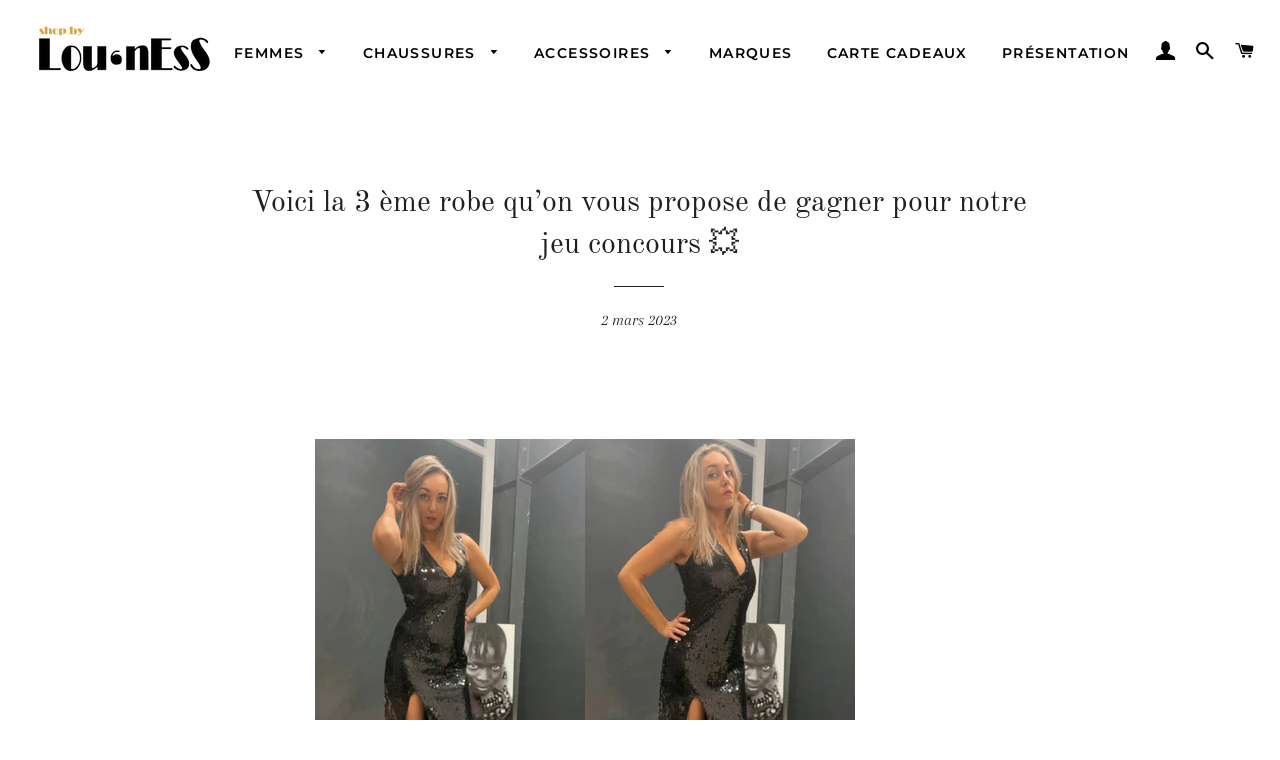

--- FILE ---
content_type: text/html; charset=utf-8
request_url: https://shopbylouness.fr/blogs/acutalites-louness/voici-la-3-eme-robe-qu-on-vous-propose-de-gagner-pour-notre-jeu-concours-%F0%9F%92%A5
body_size: 21386
content:
<!doctype html>
<html class="no-js" lang="fr">
<head>

  <!-- Basic page needs ================================================== -->
  <meta charset="utf-8">
  <meta http-equiv="X-UA-Compatible" content="IE=edge,chrome=1">

  
    <link rel="shortcut icon" href="//shopbylouness.fr/cdn/shop/files/louness-favicon_32x32.png?v=1613714086" type="image/png" />
  

  <!-- Title and description ================================================== -->
  <title>
  Voici la 3 ème robe qu’on vous propose de gagner pour notre jeu concou &ndash; Shop By Louness
  </title>

  
  <meta name="description" content="Voici la 3 ème robe qu’on vous propose de gagner pour notre jeu concours Feminine et sexy , elle est juste CA-NON Avec cette robe , vous serez la reine de la soirée A partir de demain , on vous proposera des ensembles ( haut + pantalon ) #louness #lounesslook #jeuconcours #robe #paillettes #vila #cilaclothes #sequins #">
  

  <!-- Helpers ================================================== -->
  <meta name="google-site-verification" content="nZYcKl9HW-f4TZtVNh3KUVJjYWv_uZvuYMoKBzxbJwQ" /><!-- /snippets/social-meta-tags.liquid -->




<meta property="og:site_name" content="Shop By Louness">
<meta property="og:url" content="https://shopbylouness.fr/blogs/acutalites-louness/voici-la-3-eme-robe-qu-on-vous-propose-de-gagner-pour-notre-jeu-concours-%f0%9f%92%a5">
<meta property="og:title" content="Voici la 3 ème robe qu’on vous propose de gagner pour notre jeu concours 💥">
<meta property="og:type" content="article">
<meta property="og:description" content="




Voici la 3 ème robe qu’on vous propose de gagner pour notre jeu concours 


Feminine et sexy , elle est juste CA-NON 




Avec cette robe , vous serez la reine de la soirée 



A partir de demain , on vous proposera des ensembles ( haut + pantalon ) 





#louness #lounesslook #jeuconcours #robe #paillettes #vila #cilaclothes #sequins #pourbriller #shinebrightlikeadiamond #tenuedefete #jamesbondgirl #blackdress #fashion #concours #lookdujour #tenuedujour #instagram #shopping












Articles disponibles en magasin et sur notre site*.
*si vous ne trouvez pas l'article sur notre site, et que vous ne pouvez pas vous déplacer, contactez-nous : 04 77 21 11 38
Publication du 14/12/2022










">

<meta property="og:image" content="http://shopbylouness.fr/cdn/shop/articles/320091964_473623191549526_1632358888402681994_n_1200x1200.jpg?v=1677759329">
<meta property="og:image:secure_url" content="https://shopbylouness.fr/cdn/shop/articles/320091964_473623191549526_1632358888402681994_n_1200x1200.jpg?v=1677759329">


<meta name="twitter:card" content="summary_large_image">
<meta name="twitter:title" content="Voici la 3 ème robe qu’on vous propose de gagner pour notre jeu concours 💥">
<meta name="twitter:description" content="




Voici la 3 ème robe qu’on vous propose de gagner pour notre jeu concours 


Feminine et sexy , elle est juste CA-NON 




Avec cette robe , vous serez la reine de la soirée 



A partir de demain , on vous proposera des ensembles ( haut + pantalon ) 





#louness #lounesslook #jeuconcours #robe #paillettes #vila #cilaclothes #sequins #pourbriller #shinebrightlikeadiamond #tenuedefete #jamesbondgirl #blackdress #fashion #concours #lookdujour #tenuedujour #instagram #shopping












Articles disponibles en magasin et sur notre site*.
*si vous ne trouvez pas l'article sur notre site, et que vous ne pouvez pas vous déplacer, contactez-nous : 04 77 21 11 38
Publication du 14/12/2022










">
<meta name="google-site-verification" content="nZYcKl9HW-f4TZtVNh3KUVJjYWv_uZvuYMoKBzxbJwQ" />
  <link rel="canonical" href="https://shopbylouness.fr/blogs/acutalites-louness/voici-la-3-eme-robe-qu-on-vous-propose-de-gagner-pour-notre-jeu-concours-%f0%9f%92%a5">
  <meta name="viewport" content="width=device-width,initial-scale=1,shrink-to-fit=no">
  <meta name="theme-color" content="#1f2021">

  <!-- CSS ================================================== -->
  <link href="//shopbylouness.fr/cdn/shop/t/3/assets/timber.scss.css?v=62594019023387932421764836029" rel="stylesheet" type="text/css" media="all" />
  <link href="//shopbylouness.fr/cdn/shop/t/3/assets/theme.scss.css?v=123856642620463396421764836029" rel="stylesheet" type="text/css" media="all" />

  <!-- Sections ================================================== -->
  <script>
    window.theme = window.theme || {};
    theme.strings = {
      zoomClose: "Fermer (Esc)",
      zoomPrev: "Précédent (flèche gauche)",
      zoomNext: "Suivant (flèche droite)",
      moneyFormat: "€{{amount_with_comma_separator}}",
      addressError: "Vous ne trouvez pas cette adresse",
      addressNoResults: "Aucun résultat pour cette adresse",
      addressQueryLimit: "Vous avez dépassé la limite de Google utilisation de l'API. Envisager la mise à niveau à un \u003ca href=\"https:\/\/developers.google.com\/maps\/premium\/usage-limits\"\u003erégime spécial\u003c\/a\u003e.",
      authError: "Il y avait un problème authentifier votre compte Google Maps.",
      cartEmpty: "Votre panier est vide.",
      cartCookie: "Activer les cookies pour utiliser le panier",
      cartSavings: "Vous économisez [savings]",
      productSlideLabel: "Diapositive [slide_number] sur [slide_max]."
    };
    theme.settings = {
      cartType: "page",
      gridType: null
    };
  </script>

  <script src="//shopbylouness.fr/cdn/shop/t/3/assets/jquery-2.2.3.min.js?v=58211863146907186831585946219" type="text/javascript"></script>

  <script src="//shopbylouness.fr/cdn/shop/t/3/assets/lazysizes.min.js?v=155223123402716617051585946219" async="async"></script>

  <script src="//shopbylouness.fr/cdn/shop/t/3/assets/theme.js?v=136958025335019040771587137804" defer="defer"></script>

  <!-- Header hook for plugins ================================================== -->
  <script>window.performance && window.performance.mark && window.performance.mark('shopify.content_for_header.start');</script><meta id="shopify-digital-wallet" name="shopify-digital-wallet" content="/26986938437/digital_wallets/dialog">
<meta name="shopify-checkout-api-token" content="1cfcf60852698722297952a2f52f644c">
<meta id="in-context-paypal-metadata" data-shop-id="26986938437" data-venmo-supported="false" data-environment="production" data-locale="fr_FR" data-paypal-v4="true" data-currency="EUR">
<link rel="alternate" type="application/atom+xml" title="Feed" href="/blogs/acutalites-louness.atom" />
<script async="async" src="/checkouts/internal/preloads.js?locale=fr-FR"></script>
<link rel="preconnect" href="https://shop.app" crossorigin="anonymous">
<script async="async" src="https://shop.app/checkouts/internal/preloads.js?locale=fr-FR&shop_id=26986938437" crossorigin="anonymous"></script>
<script id="apple-pay-shop-capabilities" type="application/json">{"shopId":26986938437,"countryCode":"FR","currencyCode":"EUR","merchantCapabilities":["supports3DS"],"merchantId":"gid:\/\/shopify\/Shop\/26986938437","merchantName":"Shop By Louness","requiredBillingContactFields":["postalAddress","email","phone"],"requiredShippingContactFields":["postalAddress","email","phone"],"shippingType":"shipping","supportedNetworks":["visa","masterCard","amex","maestro"],"total":{"type":"pending","label":"Shop By Louness","amount":"1.00"},"shopifyPaymentsEnabled":true,"supportsSubscriptions":true}</script>
<script id="shopify-features" type="application/json">{"accessToken":"1cfcf60852698722297952a2f52f644c","betas":["rich-media-storefront-analytics"],"domain":"shopbylouness.fr","predictiveSearch":true,"shopId":26986938437,"locale":"fr"}</script>
<script>var Shopify = Shopify || {};
Shopify.shop = "bylouness.myshopify.com";
Shopify.locale = "fr";
Shopify.currency = {"active":"EUR","rate":"1.0"};
Shopify.country = "FR";
Shopify.theme = {"name":"Brooklyn","id":79029436485,"schema_name":"Brooklyn","schema_version":"16.0.2","theme_store_id":730,"role":"main"};
Shopify.theme.handle = "null";
Shopify.theme.style = {"id":null,"handle":null};
Shopify.cdnHost = "shopbylouness.fr/cdn";
Shopify.routes = Shopify.routes || {};
Shopify.routes.root = "/";</script>
<script type="module">!function(o){(o.Shopify=o.Shopify||{}).modules=!0}(window);</script>
<script>!function(o){function n(){var o=[];function n(){o.push(Array.prototype.slice.apply(arguments))}return n.q=o,n}var t=o.Shopify=o.Shopify||{};t.loadFeatures=n(),t.autoloadFeatures=n()}(window);</script>
<script>
  window.ShopifyPay = window.ShopifyPay || {};
  window.ShopifyPay.apiHost = "shop.app\/pay";
  window.ShopifyPay.redirectState = null;
</script>
<script id="shop-js-analytics" type="application/json">{"pageType":"article"}</script>
<script defer="defer" async type="module" src="//shopbylouness.fr/cdn/shopifycloud/shop-js/modules/v2/client.init-shop-cart-sync_Lpn8ZOi5.fr.esm.js"></script>
<script defer="defer" async type="module" src="//shopbylouness.fr/cdn/shopifycloud/shop-js/modules/v2/chunk.common_X4Hu3kma.esm.js"></script>
<script defer="defer" async type="module" src="//shopbylouness.fr/cdn/shopifycloud/shop-js/modules/v2/chunk.modal_BV0V5IrV.esm.js"></script>
<script type="module">
  await import("//shopbylouness.fr/cdn/shopifycloud/shop-js/modules/v2/client.init-shop-cart-sync_Lpn8ZOi5.fr.esm.js");
await import("//shopbylouness.fr/cdn/shopifycloud/shop-js/modules/v2/chunk.common_X4Hu3kma.esm.js");
await import("//shopbylouness.fr/cdn/shopifycloud/shop-js/modules/v2/chunk.modal_BV0V5IrV.esm.js");

  window.Shopify.SignInWithShop?.initShopCartSync?.({"fedCMEnabled":true,"windoidEnabled":true});

</script>
<script>
  window.Shopify = window.Shopify || {};
  if (!window.Shopify.featureAssets) window.Shopify.featureAssets = {};
  window.Shopify.featureAssets['shop-js'] = {"shop-cart-sync":["modules/v2/client.shop-cart-sync_hBo3gat_.fr.esm.js","modules/v2/chunk.common_X4Hu3kma.esm.js","modules/v2/chunk.modal_BV0V5IrV.esm.js"],"init-fed-cm":["modules/v2/client.init-fed-cm_BoVeauXL.fr.esm.js","modules/v2/chunk.common_X4Hu3kma.esm.js","modules/v2/chunk.modal_BV0V5IrV.esm.js"],"init-shop-email-lookup-coordinator":["modules/v2/client.init-shop-email-lookup-coordinator_CX4-Y-CZ.fr.esm.js","modules/v2/chunk.common_X4Hu3kma.esm.js","modules/v2/chunk.modal_BV0V5IrV.esm.js"],"init-windoid":["modules/v2/client.init-windoid_iuUmw7cp.fr.esm.js","modules/v2/chunk.common_X4Hu3kma.esm.js","modules/v2/chunk.modal_BV0V5IrV.esm.js"],"shop-button":["modules/v2/client.shop-button_DumFxEIo.fr.esm.js","modules/v2/chunk.common_X4Hu3kma.esm.js","modules/v2/chunk.modal_BV0V5IrV.esm.js"],"shop-cash-offers":["modules/v2/client.shop-cash-offers_BPdnZcGX.fr.esm.js","modules/v2/chunk.common_X4Hu3kma.esm.js","modules/v2/chunk.modal_BV0V5IrV.esm.js"],"shop-toast-manager":["modules/v2/client.shop-toast-manager_sjv6XvZD.fr.esm.js","modules/v2/chunk.common_X4Hu3kma.esm.js","modules/v2/chunk.modal_BV0V5IrV.esm.js"],"init-shop-cart-sync":["modules/v2/client.init-shop-cart-sync_Lpn8ZOi5.fr.esm.js","modules/v2/chunk.common_X4Hu3kma.esm.js","modules/v2/chunk.modal_BV0V5IrV.esm.js"],"init-customer-accounts-sign-up":["modules/v2/client.init-customer-accounts-sign-up_DQVKlaja.fr.esm.js","modules/v2/client.shop-login-button_DkHUpD44.fr.esm.js","modules/v2/chunk.common_X4Hu3kma.esm.js","modules/v2/chunk.modal_BV0V5IrV.esm.js"],"pay-button":["modules/v2/client.pay-button_DN6Ek-nh.fr.esm.js","modules/v2/chunk.common_X4Hu3kma.esm.js","modules/v2/chunk.modal_BV0V5IrV.esm.js"],"init-customer-accounts":["modules/v2/client.init-customer-accounts_BQOJrVdv.fr.esm.js","modules/v2/client.shop-login-button_DkHUpD44.fr.esm.js","modules/v2/chunk.common_X4Hu3kma.esm.js","modules/v2/chunk.modal_BV0V5IrV.esm.js"],"avatar":["modules/v2/client.avatar_BTnouDA3.fr.esm.js"],"init-shop-for-new-customer-accounts":["modules/v2/client.init-shop-for-new-customer-accounts_DW7xpOCZ.fr.esm.js","modules/v2/client.shop-login-button_DkHUpD44.fr.esm.js","modules/v2/chunk.common_X4Hu3kma.esm.js","modules/v2/chunk.modal_BV0V5IrV.esm.js"],"shop-follow-button":["modules/v2/client.shop-follow-button_CXr7UFuQ.fr.esm.js","modules/v2/chunk.common_X4Hu3kma.esm.js","modules/v2/chunk.modal_BV0V5IrV.esm.js"],"checkout-modal":["modules/v2/client.checkout-modal_CXg0VCPn.fr.esm.js","modules/v2/chunk.common_X4Hu3kma.esm.js","modules/v2/chunk.modal_BV0V5IrV.esm.js"],"shop-login-button":["modules/v2/client.shop-login-button_DkHUpD44.fr.esm.js","modules/v2/chunk.common_X4Hu3kma.esm.js","modules/v2/chunk.modal_BV0V5IrV.esm.js"],"lead-capture":["modules/v2/client.lead-capture_C9SxlK5K.fr.esm.js","modules/v2/chunk.common_X4Hu3kma.esm.js","modules/v2/chunk.modal_BV0V5IrV.esm.js"],"shop-login":["modules/v2/client.shop-login_DQBEMTrD.fr.esm.js","modules/v2/chunk.common_X4Hu3kma.esm.js","modules/v2/chunk.modal_BV0V5IrV.esm.js"],"payment-terms":["modules/v2/client.payment-terms_CokxZuo0.fr.esm.js","modules/v2/chunk.common_X4Hu3kma.esm.js","modules/v2/chunk.modal_BV0V5IrV.esm.js"]};
</script>
<script id="__st">var __st={"a":26986938437,"offset":3600,"reqid":"b44c5bf9-348a-4c71-899e-6883870702b7-1769990345","pageurl":"shopbylouness.fr\/blogs\/acutalites-louness\/voici-la-3-eme-robe-qu-on-vous-propose-de-gagner-pour-notre-jeu-concours-%F0%9F%92%A5","s":"articles-605026746684","u":"2899abdf2b9e","p":"article","rtyp":"article","rid":605026746684};</script>
<script>window.ShopifyPaypalV4VisibilityTracking = true;</script>
<script id="captcha-bootstrap">!function(){'use strict';const t='contact',e='account',n='new_comment',o=[[t,t],['blogs',n],['comments',n],[t,'customer']],c=[[e,'customer_login'],[e,'guest_login'],[e,'recover_customer_password'],[e,'create_customer']],r=t=>t.map((([t,e])=>`form[action*='/${t}']:not([data-nocaptcha='true']) input[name='form_type'][value='${e}']`)).join(','),a=t=>()=>t?[...document.querySelectorAll(t)].map((t=>t.form)):[];function s(){const t=[...o],e=r(t);return a(e)}const i='password',u='form_key',d=['recaptcha-v3-token','g-recaptcha-response','h-captcha-response',i],f=()=>{try{return window.sessionStorage}catch{return}},m='__shopify_v',_=t=>t.elements[u];function p(t,e,n=!1){try{const o=window.sessionStorage,c=JSON.parse(o.getItem(e)),{data:r}=function(t){const{data:e,action:n}=t;return t[m]||n?{data:e,action:n}:{data:t,action:n}}(c);for(const[e,n]of Object.entries(r))t.elements[e]&&(t.elements[e].value=n);n&&o.removeItem(e)}catch(o){console.error('form repopulation failed',{error:o})}}const l='form_type',E='cptcha';function T(t){t.dataset[E]=!0}const w=window,h=w.document,L='Shopify',v='ce_forms',y='captcha';let A=!1;((t,e)=>{const n=(g='f06e6c50-85a8-45c8-87d0-21a2b65856fe',I='https://cdn.shopify.com/shopifycloud/storefront-forms-hcaptcha/ce_storefront_forms_captcha_hcaptcha.v1.5.2.iife.js',D={infoText:'Protégé par hCaptcha',privacyText:'Confidentialité',termsText:'Conditions'},(t,e,n)=>{const o=w[L][v],c=o.bindForm;if(c)return c(t,g,e,D).then(n);var r;o.q.push([[t,g,e,D],n]),r=I,A||(h.body.append(Object.assign(h.createElement('script'),{id:'captcha-provider',async:!0,src:r})),A=!0)});var g,I,D;w[L]=w[L]||{},w[L][v]=w[L][v]||{},w[L][v].q=[],w[L][y]=w[L][y]||{},w[L][y].protect=function(t,e){n(t,void 0,e),T(t)},Object.freeze(w[L][y]),function(t,e,n,w,h,L){const[v,y,A,g]=function(t,e,n){const i=e?o:[],u=t?c:[],d=[...i,...u],f=r(d),m=r(i),_=r(d.filter((([t,e])=>n.includes(e))));return[a(f),a(m),a(_),s()]}(w,h,L),I=t=>{const e=t.target;return e instanceof HTMLFormElement?e:e&&e.form},D=t=>v().includes(t);t.addEventListener('submit',(t=>{const e=I(t);if(!e)return;const n=D(e)&&!e.dataset.hcaptchaBound&&!e.dataset.recaptchaBound,o=_(e),c=g().includes(e)&&(!o||!o.value);(n||c)&&t.preventDefault(),c&&!n&&(function(t){try{if(!f())return;!function(t){const e=f();if(!e)return;const n=_(t);if(!n)return;const o=n.value;o&&e.removeItem(o)}(t);const e=Array.from(Array(32),(()=>Math.random().toString(36)[2])).join('');!function(t,e){_(t)||t.append(Object.assign(document.createElement('input'),{type:'hidden',name:u})),t.elements[u].value=e}(t,e),function(t,e){const n=f();if(!n)return;const o=[...t.querySelectorAll(`input[type='${i}']`)].map((({name:t})=>t)),c=[...d,...o],r={};for(const[a,s]of new FormData(t).entries())c.includes(a)||(r[a]=s);n.setItem(e,JSON.stringify({[m]:1,action:t.action,data:r}))}(t,e)}catch(e){console.error('failed to persist form',e)}}(e),e.submit())}));const S=(t,e)=>{t&&!t.dataset[E]&&(n(t,e.some((e=>e===t))),T(t))};for(const o of['focusin','change'])t.addEventListener(o,(t=>{const e=I(t);D(e)&&S(e,y())}));const B=e.get('form_key'),M=e.get(l),P=B&&M;t.addEventListener('DOMContentLoaded',(()=>{const t=y();if(P)for(const e of t)e.elements[l].value===M&&p(e,B);[...new Set([...A(),...v().filter((t=>'true'===t.dataset.shopifyCaptcha))])].forEach((e=>S(e,t)))}))}(h,new URLSearchParams(w.location.search),n,t,e,['guest_login'])})(!0,!0)}();</script>
<script integrity="sha256-4kQ18oKyAcykRKYeNunJcIwy7WH5gtpwJnB7kiuLZ1E=" data-source-attribution="shopify.loadfeatures" defer="defer" src="//shopbylouness.fr/cdn/shopifycloud/storefront/assets/storefront/load_feature-a0a9edcb.js" crossorigin="anonymous"></script>
<script crossorigin="anonymous" defer="defer" src="//shopbylouness.fr/cdn/shopifycloud/storefront/assets/shopify_pay/storefront-65b4c6d7.js?v=20250812"></script>
<script data-source-attribution="shopify.dynamic_checkout.dynamic.init">var Shopify=Shopify||{};Shopify.PaymentButton=Shopify.PaymentButton||{isStorefrontPortableWallets:!0,init:function(){window.Shopify.PaymentButton.init=function(){};var t=document.createElement("script");t.src="https://shopbylouness.fr/cdn/shopifycloud/portable-wallets/latest/portable-wallets.fr.js",t.type="module",document.head.appendChild(t)}};
</script>
<script data-source-attribution="shopify.dynamic_checkout.buyer_consent">
  function portableWalletsHideBuyerConsent(e){var t=document.getElementById("shopify-buyer-consent"),n=document.getElementById("shopify-subscription-policy-button");t&&n&&(t.classList.add("hidden"),t.setAttribute("aria-hidden","true"),n.removeEventListener("click",e))}function portableWalletsShowBuyerConsent(e){var t=document.getElementById("shopify-buyer-consent"),n=document.getElementById("shopify-subscription-policy-button");t&&n&&(t.classList.remove("hidden"),t.removeAttribute("aria-hidden"),n.addEventListener("click",e))}window.Shopify?.PaymentButton&&(window.Shopify.PaymentButton.hideBuyerConsent=portableWalletsHideBuyerConsent,window.Shopify.PaymentButton.showBuyerConsent=portableWalletsShowBuyerConsent);
</script>
<script data-source-attribution="shopify.dynamic_checkout.cart.bootstrap">document.addEventListener("DOMContentLoaded",(function(){function t(){return document.querySelector("shopify-accelerated-checkout-cart, shopify-accelerated-checkout")}if(t())Shopify.PaymentButton.init();else{new MutationObserver((function(e,n){t()&&(Shopify.PaymentButton.init(),n.disconnect())})).observe(document.body,{childList:!0,subtree:!0})}}));
</script>
<link id="shopify-accelerated-checkout-styles" rel="stylesheet" media="screen" href="https://shopbylouness.fr/cdn/shopifycloud/portable-wallets/latest/accelerated-checkout-backwards-compat.css" crossorigin="anonymous">
<style id="shopify-accelerated-checkout-cart">
        #shopify-buyer-consent {
  margin-top: 1em;
  display: inline-block;
  width: 100%;
}

#shopify-buyer-consent.hidden {
  display: none;
}

#shopify-subscription-policy-button {
  background: none;
  border: none;
  padding: 0;
  text-decoration: underline;
  font-size: inherit;
  cursor: pointer;
}

#shopify-subscription-policy-button::before {
  box-shadow: none;
}

      </style>

<script>window.performance && window.performance.mark && window.performance.mark('shopify.content_for_header.end');</script>

  <script src="//shopbylouness.fr/cdn/shop/t/3/assets/modernizr.min.js?v=21391054748206432451585946220" type="text/javascript"></script>

  
  

<link href="https://monorail-edge.shopifysvc.com" rel="dns-prefetch">
<script>(function(){if ("sendBeacon" in navigator && "performance" in window) {try {var session_token_from_headers = performance.getEntriesByType('navigation')[0].serverTiming.find(x => x.name == '_s').description;} catch {var session_token_from_headers = undefined;}var session_cookie_matches = document.cookie.match(/_shopify_s=([^;]*)/);var session_token_from_cookie = session_cookie_matches && session_cookie_matches.length === 2 ? session_cookie_matches[1] : "";var session_token = session_token_from_headers || session_token_from_cookie || "";function handle_abandonment_event(e) {var entries = performance.getEntries().filter(function(entry) {return /monorail-edge.shopifysvc.com/.test(entry.name);});if (!window.abandonment_tracked && entries.length === 0) {window.abandonment_tracked = true;var currentMs = Date.now();var navigation_start = performance.timing.navigationStart;var payload = {shop_id: 26986938437,url: window.location.href,navigation_start,duration: currentMs - navigation_start,session_token,page_type: "article"};window.navigator.sendBeacon("https://monorail-edge.shopifysvc.com/v1/produce", JSON.stringify({schema_id: "online_store_buyer_site_abandonment/1.1",payload: payload,metadata: {event_created_at_ms: currentMs,event_sent_at_ms: currentMs}}));}}window.addEventListener('pagehide', handle_abandonment_event);}}());</script>
<script id="web-pixels-manager-setup">(function e(e,d,r,n,o){if(void 0===o&&(o={}),!Boolean(null===(a=null===(i=window.Shopify)||void 0===i?void 0:i.analytics)||void 0===a?void 0:a.replayQueue)){var i,a;window.Shopify=window.Shopify||{};var t=window.Shopify;t.analytics=t.analytics||{};var s=t.analytics;s.replayQueue=[],s.publish=function(e,d,r){return s.replayQueue.push([e,d,r]),!0};try{self.performance.mark("wpm:start")}catch(e){}var l=function(){var e={modern:/Edge?\/(1{2}[4-9]|1[2-9]\d|[2-9]\d{2}|\d{4,})\.\d+(\.\d+|)|Firefox\/(1{2}[4-9]|1[2-9]\d|[2-9]\d{2}|\d{4,})\.\d+(\.\d+|)|Chrom(ium|e)\/(9{2}|\d{3,})\.\d+(\.\d+|)|(Maci|X1{2}).+ Version\/(15\.\d+|(1[6-9]|[2-9]\d|\d{3,})\.\d+)([,.]\d+|)( \(\w+\)|)( Mobile\/\w+|) Safari\/|Chrome.+OPR\/(9{2}|\d{3,})\.\d+\.\d+|(CPU[ +]OS|iPhone[ +]OS|CPU[ +]iPhone|CPU IPhone OS|CPU iPad OS)[ +]+(15[._]\d+|(1[6-9]|[2-9]\d|\d{3,})[._]\d+)([._]\d+|)|Android:?[ /-](13[3-9]|1[4-9]\d|[2-9]\d{2}|\d{4,})(\.\d+|)(\.\d+|)|Android.+Firefox\/(13[5-9]|1[4-9]\d|[2-9]\d{2}|\d{4,})\.\d+(\.\d+|)|Android.+Chrom(ium|e)\/(13[3-9]|1[4-9]\d|[2-9]\d{2}|\d{4,})\.\d+(\.\d+|)|SamsungBrowser\/([2-9]\d|\d{3,})\.\d+/,legacy:/Edge?\/(1[6-9]|[2-9]\d|\d{3,})\.\d+(\.\d+|)|Firefox\/(5[4-9]|[6-9]\d|\d{3,})\.\d+(\.\d+|)|Chrom(ium|e)\/(5[1-9]|[6-9]\d|\d{3,})\.\d+(\.\d+|)([\d.]+$|.*Safari\/(?![\d.]+ Edge\/[\d.]+$))|(Maci|X1{2}).+ Version\/(10\.\d+|(1[1-9]|[2-9]\d|\d{3,})\.\d+)([,.]\d+|)( \(\w+\)|)( Mobile\/\w+|) Safari\/|Chrome.+OPR\/(3[89]|[4-9]\d|\d{3,})\.\d+\.\d+|(CPU[ +]OS|iPhone[ +]OS|CPU[ +]iPhone|CPU IPhone OS|CPU iPad OS)[ +]+(10[._]\d+|(1[1-9]|[2-9]\d|\d{3,})[._]\d+)([._]\d+|)|Android:?[ /-](13[3-9]|1[4-9]\d|[2-9]\d{2}|\d{4,})(\.\d+|)(\.\d+|)|Mobile Safari.+OPR\/([89]\d|\d{3,})\.\d+\.\d+|Android.+Firefox\/(13[5-9]|1[4-9]\d|[2-9]\d{2}|\d{4,})\.\d+(\.\d+|)|Android.+Chrom(ium|e)\/(13[3-9]|1[4-9]\d|[2-9]\d{2}|\d{4,})\.\d+(\.\d+|)|Android.+(UC? ?Browser|UCWEB|U3)[ /]?(15\.([5-9]|\d{2,})|(1[6-9]|[2-9]\d|\d{3,})\.\d+)\.\d+|SamsungBrowser\/(5\.\d+|([6-9]|\d{2,})\.\d+)|Android.+MQ{2}Browser\/(14(\.(9|\d{2,})|)|(1[5-9]|[2-9]\d|\d{3,})(\.\d+|))(\.\d+|)|K[Aa][Ii]OS\/(3\.\d+|([4-9]|\d{2,})\.\d+)(\.\d+|)/},d=e.modern,r=e.legacy,n=navigator.userAgent;return n.match(d)?"modern":n.match(r)?"legacy":"unknown"}(),u="modern"===l?"modern":"legacy",c=(null!=n?n:{modern:"",legacy:""})[u],f=function(e){return[e.baseUrl,"/wpm","/b",e.hashVersion,"modern"===e.buildTarget?"m":"l",".js"].join("")}({baseUrl:d,hashVersion:r,buildTarget:u}),m=function(e){var d=e.version,r=e.bundleTarget,n=e.surface,o=e.pageUrl,i=e.monorailEndpoint;return{emit:function(e){var a=e.status,t=e.errorMsg,s=(new Date).getTime(),l=JSON.stringify({metadata:{event_sent_at_ms:s},events:[{schema_id:"web_pixels_manager_load/3.1",payload:{version:d,bundle_target:r,page_url:o,status:a,surface:n,error_msg:t},metadata:{event_created_at_ms:s}}]});if(!i)return console&&console.warn&&console.warn("[Web Pixels Manager] No Monorail endpoint provided, skipping logging."),!1;try{return self.navigator.sendBeacon.bind(self.navigator)(i,l)}catch(e){}var u=new XMLHttpRequest;try{return u.open("POST",i,!0),u.setRequestHeader("Content-Type","text/plain"),u.send(l),!0}catch(e){return console&&console.warn&&console.warn("[Web Pixels Manager] Got an unhandled error while logging to Monorail."),!1}}}}({version:r,bundleTarget:l,surface:e.surface,pageUrl:self.location.href,monorailEndpoint:e.monorailEndpoint});try{o.browserTarget=l,function(e){var d=e.src,r=e.async,n=void 0===r||r,o=e.onload,i=e.onerror,a=e.sri,t=e.scriptDataAttributes,s=void 0===t?{}:t,l=document.createElement("script"),u=document.querySelector("head"),c=document.querySelector("body");if(l.async=n,l.src=d,a&&(l.integrity=a,l.crossOrigin="anonymous"),s)for(var f in s)if(Object.prototype.hasOwnProperty.call(s,f))try{l.dataset[f]=s[f]}catch(e){}if(o&&l.addEventListener("load",o),i&&l.addEventListener("error",i),u)u.appendChild(l);else{if(!c)throw new Error("Did not find a head or body element to append the script");c.appendChild(l)}}({src:f,async:!0,onload:function(){if(!function(){var e,d;return Boolean(null===(d=null===(e=window.Shopify)||void 0===e?void 0:e.analytics)||void 0===d?void 0:d.initialized)}()){var d=window.webPixelsManager.init(e)||void 0;if(d){var r=window.Shopify.analytics;r.replayQueue.forEach((function(e){var r=e[0],n=e[1],o=e[2];d.publishCustomEvent(r,n,o)})),r.replayQueue=[],r.publish=d.publishCustomEvent,r.visitor=d.visitor,r.initialized=!0}}},onerror:function(){return m.emit({status:"failed",errorMsg:"".concat(f," has failed to load")})},sri:function(e){var d=/^sha384-[A-Za-z0-9+/=]+$/;return"string"==typeof e&&d.test(e)}(c)?c:"",scriptDataAttributes:o}),m.emit({status:"loading"})}catch(e){m.emit({status:"failed",errorMsg:(null==e?void 0:e.message)||"Unknown error"})}}})({shopId: 26986938437,storefrontBaseUrl: "https://shopbylouness.fr",extensionsBaseUrl: "https://extensions.shopifycdn.com/cdn/shopifycloud/web-pixels-manager",monorailEndpoint: "https://monorail-edge.shopifysvc.com/unstable/produce_batch",surface: "storefront-renderer",enabledBetaFlags: ["2dca8a86"],webPixelsConfigList: [{"id":"248611146","configuration":"{\"pixel_id\":\"684244409153832\",\"pixel_type\":\"facebook_pixel\",\"metaapp_system_user_token\":\"-\"}","eventPayloadVersion":"v1","runtimeContext":"OPEN","scriptVersion":"ca16bc87fe92b6042fbaa3acc2fbdaa6","type":"APP","apiClientId":2329312,"privacyPurposes":["ANALYTICS","MARKETING","SALE_OF_DATA"],"dataSharingAdjustments":{"protectedCustomerApprovalScopes":["read_customer_address","read_customer_email","read_customer_name","read_customer_personal_data","read_customer_phone"]}},{"id":"179634506","eventPayloadVersion":"v1","runtimeContext":"LAX","scriptVersion":"1","type":"CUSTOM","privacyPurposes":["ANALYTICS"],"name":"Google Analytics tag (migrated)"},{"id":"shopify-app-pixel","configuration":"{}","eventPayloadVersion":"v1","runtimeContext":"STRICT","scriptVersion":"0450","apiClientId":"shopify-pixel","type":"APP","privacyPurposes":["ANALYTICS","MARKETING"]},{"id":"shopify-custom-pixel","eventPayloadVersion":"v1","runtimeContext":"LAX","scriptVersion":"0450","apiClientId":"shopify-pixel","type":"CUSTOM","privacyPurposes":["ANALYTICS","MARKETING"]}],isMerchantRequest: false,initData: {"shop":{"name":"Shop By Louness","paymentSettings":{"currencyCode":"EUR"},"myshopifyDomain":"bylouness.myshopify.com","countryCode":"FR","storefrontUrl":"https:\/\/shopbylouness.fr"},"customer":null,"cart":null,"checkout":null,"productVariants":[],"purchasingCompany":null},},"https://shopbylouness.fr/cdn","1d2a099fw23dfb22ep557258f5m7a2edbae",{"modern":"","legacy":""},{"shopId":"26986938437","storefrontBaseUrl":"https:\/\/shopbylouness.fr","extensionBaseUrl":"https:\/\/extensions.shopifycdn.com\/cdn\/shopifycloud\/web-pixels-manager","surface":"storefront-renderer","enabledBetaFlags":"[\"2dca8a86\"]","isMerchantRequest":"false","hashVersion":"1d2a099fw23dfb22ep557258f5m7a2edbae","publish":"custom","events":"[[\"page_viewed\",{}]]"});</script><script>
  window.ShopifyAnalytics = window.ShopifyAnalytics || {};
  window.ShopifyAnalytics.meta = window.ShopifyAnalytics.meta || {};
  window.ShopifyAnalytics.meta.currency = 'EUR';
  var meta = {"page":{"pageType":"article","resourceType":"article","resourceId":605026746684,"requestId":"b44c5bf9-348a-4c71-899e-6883870702b7-1769990345"}};
  for (var attr in meta) {
    window.ShopifyAnalytics.meta[attr] = meta[attr];
  }
</script>
<script class="analytics">
  (function () {
    var customDocumentWrite = function(content) {
      var jquery = null;

      if (window.jQuery) {
        jquery = window.jQuery;
      } else if (window.Checkout && window.Checkout.$) {
        jquery = window.Checkout.$;
      }

      if (jquery) {
        jquery('body').append(content);
      }
    };

    var hasLoggedConversion = function(token) {
      if (token) {
        return document.cookie.indexOf('loggedConversion=' + token) !== -1;
      }
      return false;
    }

    var setCookieIfConversion = function(token) {
      if (token) {
        var twoMonthsFromNow = new Date(Date.now());
        twoMonthsFromNow.setMonth(twoMonthsFromNow.getMonth() + 2);

        document.cookie = 'loggedConversion=' + token + '; expires=' + twoMonthsFromNow;
      }
    }

    var trekkie = window.ShopifyAnalytics.lib = window.trekkie = window.trekkie || [];
    if (trekkie.integrations) {
      return;
    }
    trekkie.methods = [
      'identify',
      'page',
      'ready',
      'track',
      'trackForm',
      'trackLink'
    ];
    trekkie.factory = function(method) {
      return function() {
        var args = Array.prototype.slice.call(arguments);
        args.unshift(method);
        trekkie.push(args);
        return trekkie;
      };
    };
    for (var i = 0; i < trekkie.methods.length; i++) {
      var key = trekkie.methods[i];
      trekkie[key] = trekkie.factory(key);
    }
    trekkie.load = function(config) {
      trekkie.config = config || {};
      trekkie.config.initialDocumentCookie = document.cookie;
      var first = document.getElementsByTagName('script')[0];
      var script = document.createElement('script');
      script.type = 'text/javascript';
      script.onerror = function(e) {
        var scriptFallback = document.createElement('script');
        scriptFallback.type = 'text/javascript';
        scriptFallback.onerror = function(error) {
                var Monorail = {
      produce: function produce(monorailDomain, schemaId, payload) {
        var currentMs = new Date().getTime();
        var event = {
          schema_id: schemaId,
          payload: payload,
          metadata: {
            event_created_at_ms: currentMs,
            event_sent_at_ms: currentMs
          }
        };
        return Monorail.sendRequest("https://" + monorailDomain + "/v1/produce", JSON.stringify(event));
      },
      sendRequest: function sendRequest(endpointUrl, payload) {
        // Try the sendBeacon API
        if (window && window.navigator && typeof window.navigator.sendBeacon === 'function' && typeof window.Blob === 'function' && !Monorail.isIos12()) {
          var blobData = new window.Blob([payload], {
            type: 'text/plain'
          });

          if (window.navigator.sendBeacon(endpointUrl, blobData)) {
            return true;
          } // sendBeacon was not successful

        } // XHR beacon

        var xhr = new XMLHttpRequest();

        try {
          xhr.open('POST', endpointUrl);
          xhr.setRequestHeader('Content-Type', 'text/plain');
          xhr.send(payload);
        } catch (e) {
          console.log(e);
        }

        return false;
      },
      isIos12: function isIos12() {
        return window.navigator.userAgent.lastIndexOf('iPhone; CPU iPhone OS 12_') !== -1 || window.navigator.userAgent.lastIndexOf('iPad; CPU OS 12_') !== -1;
      }
    };
    Monorail.produce('monorail-edge.shopifysvc.com',
      'trekkie_storefront_load_errors/1.1',
      {shop_id: 26986938437,
      theme_id: 79029436485,
      app_name: "storefront",
      context_url: window.location.href,
      source_url: "//shopbylouness.fr/cdn/s/trekkie.storefront.c59ea00e0474b293ae6629561379568a2d7c4bba.min.js"});

        };
        scriptFallback.async = true;
        scriptFallback.src = '//shopbylouness.fr/cdn/s/trekkie.storefront.c59ea00e0474b293ae6629561379568a2d7c4bba.min.js';
        first.parentNode.insertBefore(scriptFallback, first);
      };
      script.async = true;
      script.src = '//shopbylouness.fr/cdn/s/trekkie.storefront.c59ea00e0474b293ae6629561379568a2d7c4bba.min.js';
      first.parentNode.insertBefore(script, first);
    };
    trekkie.load(
      {"Trekkie":{"appName":"storefront","development":false,"defaultAttributes":{"shopId":26986938437,"isMerchantRequest":null,"themeId":79029436485,"themeCityHash":"7282016706227934557","contentLanguage":"fr","currency":"EUR","eventMetadataId":"91d62049-3ce5-4777-8819-091ede3e5e06"},"isServerSideCookieWritingEnabled":true,"monorailRegion":"shop_domain","enabledBetaFlags":["65f19447","b5387b81"]},"Session Attribution":{},"S2S":{"facebookCapiEnabled":false,"source":"trekkie-storefront-renderer","apiClientId":580111}}
    );

    var loaded = false;
    trekkie.ready(function() {
      if (loaded) return;
      loaded = true;

      window.ShopifyAnalytics.lib = window.trekkie;

      var originalDocumentWrite = document.write;
      document.write = customDocumentWrite;
      try { window.ShopifyAnalytics.merchantGoogleAnalytics.call(this); } catch(error) {};
      document.write = originalDocumentWrite;

      window.ShopifyAnalytics.lib.page(null,{"pageType":"article","resourceType":"article","resourceId":605026746684,"requestId":"b44c5bf9-348a-4c71-899e-6883870702b7-1769990345","shopifyEmitted":true});

      var match = window.location.pathname.match(/checkouts\/(.+)\/(thank_you|post_purchase)/)
      var token = match? match[1]: undefined;
      if (!hasLoggedConversion(token)) {
        setCookieIfConversion(token);
        
      }
    });


        var eventsListenerScript = document.createElement('script');
        eventsListenerScript.async = true;
        eventsListenerScript.src = "//shopbylouness.fr/cdn/shopifycloud/storefront/assets/shop_events_listener-3da45d37.js";
        document.getElementsByTagName('head')[0].appendChild(eventsListenerScript);

})();</script>
  <script>
  if (!window.ga || (window.ga && typeof window.ga !== 'function')) {
    window.ga = function ga() {
      (window.ga.q = window.ga.q || []).push(arguments);
      if (window.Shopify && window.Shopify.analytics && typeof window.Shopify.analytics.publish === 'function') {
        window.Shopify.analytics.publish("ga_stub_called", {}, {sendTo: "google_osp_migration"});
      }
      console.error("Shopify's Google Analytics stub called with:", Array.from(arguments), "\nSee https://help.shopify.com/manual/promoting-marketing/pixels/pixel-migration#google for more information.");
    };
    if (window.Shopify && window.Shopify.analytics && typeof window.Shopify.analytics.publish === 'function') {
      window.Shopify.analytics.publish("ga_stub_initialized", {}, {sendTo: "google_osp_migration"});
    }
  }
</script>
<script
  defer
  src="https://shopbylouness.fr/cdn/shopifycloud/perf-kit/shopify-perf-kit-3.1.0.min.js"
  data-application="storefront-renderer"
  data-shop-id="26986938437"
  data-render-region="gcp-us-east1"
  data-page-type="article"
  data-theme-instance-id="79029436485"
  data-theme-name="Brooklyn"
  data-theme-version="16.0.2"
  data-monorail-region="shop_domain"
  data-resource-timing-sampling-rate="10"
  data-shs="true"
  data-shs-beacon="true"
  data-shs-export-with-fetch="true"
  data-shs-logs-sample-rate="1"
  data-shs-beacon-endpoint="https://shopbylouness.fr/api/collect"
></script>
</head>


<body id="voici-la-3-eme-robe-qu-on-vous-propose-de-gagner-pour-notre-jeu-concou" class="template-article">

  <div id="shopify-section-header" class="shopify-section"><style data-shopify>.header-wrapper .site-nav__link,
  .header-wrapper .site-header__logo a,
  .header-wrapper .site-nav__dropdown-link,
  .header-wrapper .site-nav--has-dropdown > a.nav-focus,
  .header-wrapper .site-nav--has-dropdown.nav-hover > a,
  .header-wrapper .site-nav--has-dropdown:hover > a {
    color: #000000;
  }

  .header-wrapper .site-header__logo a:hover,
  .header-wrapper .site-header__logo a:focus,
  .header-wrapper .site-nav__link:hover,
  .header-wrapper .site-nav__link:focus,
  .header-wrapper .site-nav--has-dropdown a:hover,
  .header-wrapper .site-nav--has-dropdown > a.nav-focus:hover,
  .header-wrapper .site-nav--has-dropdown > a.nav-focus:focus,
  .header-wrapper .site-nav--has-dropdown .site-nav__link:hover,
  .header-wrapper .site-nav--has-dropdown .site-nav__link:focus,
  .header-wrapper .site-nav--has-dropdown.nav-hover > a:hover,
  .header-wrapper .site-nav__dropdown a:focus {
    color: rgba(0, 0, 0, 0.75);
  }

  .header-wrapper .burger-icon,
  .header-wrapper .site-nav--has-dropdown:hover > a:before,
  .header-wrapper .site-nav--has-dropdown > a.nav-focus:before,
  .header-wrapper .site-nav--has-dropdown.nav-hover > a:before {
    background: #000000;
  }

  .header-wrapper .site-nav__link:hover .burger-icon {
    background: rgba(0, 0, 0, 0.75);
  }

  .site-header__logo img {
    max-width: 190px;
  }

  @media screen and (max-width: 768px) {
    .site-header__logo img {
      max-width: 100%;
    }
  }</style><div data-section-id="header" data-section-type="header-section" data-template="article">
  <div id="NavDrawer" class="drawer drawer--left">
      <div class="drawer__inner drawer-left__inner">

    
      <!-- /snippets/search-bar.liquid -->





<form action="/search" method="get" class="input-group search-bar search-bar--drawer" role="search">
  
  <input type="search" name="q" value="" placeholder="Rechercher dans la boutique" class="input-group-field" aria-label="Rechercher dans la boutique">
  <span class="input-group-btn">
    <button type="submit" class="btn--secondary icon-fallback-text">
      <span class="icon icon-search" aria-hidden="true"></span>
      <span class="fallback-text">Recherche</span>
    </button>
  </span>
</form>

    

    <ul class="mobile-nav">
      
        
          <li class="mobile-nav__item">
            <div class="mobile-nav__has-sublist">
              <a
                href="/collections/femmes"
                class="mobile-nav__link"
                id="Label-1"
                >Femmes</a>
              <div class="mobile-nav__toggle">
                <button type="button" class="mobile-nav__toggle-btn icon-fallback-text" aria-controls="Linklist-1" aria-expanded="false">
                  <span class="icon-fallback-text mobile-nav__toggle-open">
                    <span class="icon icon-plus" aria-hidden="true"></span>
                    <span class="fallback-text">Ouvrir le menu Femmes</span>
                  </span>
                  <span class="icon-fallback-text mobile-nav__toggle-close">
                    <span class="icon icon-minus" aria-hidden="true"></span>
                    <span class="fallback-text">Replier le menu Femmes</span>
                  </span>
                </button>
              </div>
            </div>
            <ul class="mobile-nav__sublist" id="Linklist-1" aria-labelledby="Label-1" role="navigation">
              
              
                
                <li class="mobile-nav__item">
                  <div class="mobile-nav__has-sublist">
                    <a
                      href="/collections/vestes"
                      class="mobile-nav__link"
                      id="Label-1-1"
                      >
                        Vestes
                    </a>
                    <div class="mobile-nav__toggle">
                      <button type="button" class="mobile-nav__toggle-btn icon-fallback-text" aria-controls="Linklist-1-1" aria-expanded="false">
                        <span class="icon-fallback-text mobile-nav__toggle-open">
                          <span class="icon icon-plus" aria-hidden="true"></span>
                          <span class="fallback-text">Ouvrir le menu Femmes</span>
                        </span>
                        <span class="icon-fallback-text mobile-nav__toggle-close">
                          <span class="icon icon-minus" aria-hidden="true"></span>
                          <span class="fallback-text">Replier le menu Femmes</span>
                        </span>
                      </button>
                    </div>
                  </div>
                  <ul class="mobile-nav__sublist mobile-nav__subsublist" id="Linklist-1-1" aria-labelledby="Label-1-1" role="navigation">
                    
                      <li class="mobile-nav__item">
                        <a
                          href="/collections/vestes/Blazers"
                          class="mobile-nav__link"
                          >
                            Blazers
                        </a>
                      </li>
                    
                      <li class="mobile-nav__item">
                        <a
                          href="/collections/vestes/Blousons"
                          class="mobile-nav__link"
                          >
                            Blousons
                        </a>
                      </li>
                    
                      <li class="mobile-nav__item">
                        <a
                          href="/collections/vestes/Doudounes-%2F-Manteaux"
                          class="mobile-nav__link"
                          >
                            Doudounes / Manteaux
                        </a>
                      </li>
                    
                      <li class="mobile-nav__item">
                        <a
                          href="/collections/vestes/Vestes"
                          class="mobile-nav__link"
                          >
                            Vestes
                        </a>
                      </li>
                    
                  </ul>
                </li>
                
              
                
                <li class="mobile-nav__item">
                  <div class="mobile-nav__has-sublist">
                    <a
                      href="/collections/hauts"
                      class="mobile-nav__link"
                      id="Label-1-2"
                      >
                        Hauts
                    </a>
                    <div class="mobile-nav__toggle">
                      <button type="button" class="mobile-nav__toggle-btn icon-fallback-text" aria-controls="Linklist-1-2" aria-expanded="false">
                        <span class="icon-fallback-text mobile-nav__toggle-open">
                          <span class="icon icon-plus" aria-hidden="true"></span>
                          <span class="fallback-text">Ouvrir le menu Femmes</span>
                        </span>
                        <span class="icon-fallback-text mobile-nav__toggle-close">
                          <span class="icon icon-minus" aria-hidden="true"></span>
                          <span class="fallback-text">Replier le menu Femmes</span>
                        </span>
                      </button>
                    </div>
                  </div>
                  <ul class="mobile-nav__sublist mobile-nav__subsublist" id="Linklist-1-2" aria-labelledby="Label-1-2" role="navigation">
                    
                      <li class="mobile-nav__item">
                        <a
                          href="/collections/hauts/Blouses-%2F-Tuniques"
                          class="mobile-nav__link"
                          >
                            Blouses / Tuniques
                        </a>
                      </li>
                    
                      <li class="mobile-nav__item">
                        <a
                          href="/collections/hauts/Chemises"
                          class="mobile-nav__link"
                          >
                            Chemises
                        </a>
                      </li>
                    
                      <li class="mobile-nav__item">
                        <a
                          href="/collections/hauts/Pulls-%2F-Gilets"
                          class="mobile-nav__link"
                          >
                            Pulls / Gilets
                        </a>
                      </li>
                    
                      <li class="mobile-nav__item">
                        <a
                          href="/collections/hauts/Tee-shirts-et-Tops"
                          class="mobile-nav__link"
                          >
                            Tee-shirts et Tops
                        </a>
                      </li>
                    
                  </ul>
                </li>
                
              
                
                <li class="mobile-nav__item">
                  <div class="mobile-nav__has-sublist">
                    <a
                      href="/collections/bas"
                      class="mobile-nav__link"
                      id="Label-1-3"
                      >
                        Bas
                    </a>
                    <div class="mobile-nav__toggle">
                      <button type="button" class="mobile-nav__toggle-btn icon-fallback-text" aria-controls="Linklist-1-3" aria-expanded="false">
                        <span class="icon-fallback-text mobile-nav__toggle-open">
                          <span class="icon icon-plus" aria-hidden="true"></span>
                          <span class="fallback-text">Ouvrir le menu Femmes</span>
                        </span>
                        <span class="icon-fallback-text mobile-nav__toggle-close">
                          <span class="icon icon-minus" aria-hidden="true"></span>
                          <span class="fallback-text">Replier le menu Femmes</span>
                        </span>
                      </button>
                    </div>
                  </div>
                  <ul class="mobile-nav__sublist mobile-nav__subsublist" id="Linklist-1-3" aria-labelledby="Label-1-3" role="navigation">
                    
                      <li class="mobile-nav__item">
                        <a
                          href="/collections/bas/Jeans"
                          class="mobile-nav__link"
                          >
                            Jeans
                        </a>
                      </li>
                    
                      <li class="mobile-nav__item">
                        <a
                          href="/collections/bas/Jupes"
                          class="mobile-nav__link"
                          >
                            Jupes
                        </a>
                      </li>
                    
                      <li class="mobile-nav__item">
                        <a
                          href="/collections/bas/Pantalons"
                          class="mobile-nav__link"
                          >
                            Pantalons
                        </a>
                      </li>
                    
                      <li class="mobile-nav__item">
                        <a
                          href="/collections/bas/Shorts-%2F-Bermudas"
                          class="mobile-nav__link"
                          >
                            Shorts / Bermudas
                        </a>
                      </li>
                    
                  </ul>
                </li>
                
              
                
                <li class="mobile-nav__item">
                  <a
                    href="/collections/robes"
                    class="mobile-nav__link"
                    >
                      Robes - Combinaisons
                  </a>
                </li>
                
              
            </ul>
          </li>

          
      
        
          <li class="mobile-nav__item">
            <div class="mobile-nav__has-sublist">
              <a
                href="/collections/chaussures"
                class="mobile-nav__link"
                id="Label-2"
                >Chaussures</a>
              <div class="mobile-nav__toggle">
                <button type="button" class="mobile-nav__toggle-btn icon-fallback-text" aria-controls="Linklist-2" aria-expanded="false">
                  <span class="icon-fallback-text mobile-nav__toggle-open">
                    <span class="icon icon-plus" aria-hidden="true"></span>
                    <span class="fallback-text">Ouvrir le menu Chaussures</span>
                  </span>
                  <span class="icon-fallback-text mobile-nav__toggle-close">
                    <span class="icon icon-minus" aria-hidden="true"></span>
                    <span class="fallback-text">Replier le menu Chaussures</span>
                  </span>
                </button>
              </div>
            </div>
            <ul class="mobile-nav__sublist" id="Linklist-2" aria-labelledby="Label-2" role="navigation">
              
              
                
                <li class="mobile-nav__item">
                  <a
                    href="/collections/chaussures/Baskets-%2F-Espadrilles"
                    class="mobile-nav__link"
                    >
                      Baskets / Espadrilles
                  </a>
                </li>
                
              
                
                <li class="mobile-nav__item">
                  <a
                    href="/collections/chaussures/Bottes"
                    class="mobile-nav__link"
                    >
                      Bottes
                  </a>
                </li>
                
              
                
                <li class="mobile-nav__item">
                  <a
                    href="/collections/chaussures/Bottines"
                    class="mobile-nav__link"
                    >
                      Bottines
                  </a>
                </li>
                
              
                
                <li class="mobile-nav__item">
                  <a
                    href="/collections/chaussures/Chaussons"
                    class="mobile-nav__link"
                    >
                      Chaussons
                  </a>
                </li>
                
              
                
                <li class="mobile-nav__item">
                  <a
                    href="/collections/chaussures/Escarpins"
                    class="mobile-nav__link"
                    >
                      Escarpins
                  </a>
                </li>
                
              
                
                <li class="mobile-nav__item">
                  <a
                    href="/collections/chaussures/Mocassins-%2F-Ballerines"
                    class="mobile-nav__link"
                    >
                      Mocassins / Ballerines
                  </a>
                </li>
                
              
                
                <li class="mobile-nav__item">
                  <a
                    href="/collections/chaussures/Sabots-%2F-Mules"
                    class="mobile-nav__link"
                    >
                      Sabots / Mules
                  </a>
                </li>
                
              
                
                <li class="mobile-nav__item">
                  <a
                    href="/collections/chaussures/Sandales"
                    class="mobile-nav__link"
                    >
                      Sandales
                  </a>
                </li>
                
              
            </ul>
          </li>

          
      
        
          <li class="mobile-nav__item">
            <div class="mobile-nav__has-sublist">
              <a
                href="/collections/accessoires"
                class="mobile-nav__link"
                id="Label-3"
                >Accessoires</a>
              <div class="mobile-nav__toggle">
                <button type="button" class="mobile-nav__toggle-btn icon-fallback-text" aria-controls="Linklist-3" aria-expanded="false">
                  <span class="icon-fallback-text mobile-nav__toggle-open">
                    <span class="icon icon-plus" aria-hidden="true"></span>
                    <span class="fallback-text">Ouvrir le menu Accessoires</span>
                  </span>
                  <span class="icon-fallback-text mobile-nav__toggle-close">
                    <span class="icon icon-minus" aria-hidden="true"></span>
                    <span class="fallback-text">Replier le menu Accessoires</span>
                  </span>
                </button>
              </div>
            </div>
            <ul class="mobile-nav__sublist" id="Linklist-3" aria-labelledby="Label-3" role="navigation">
              
              
                
                <li class="mobile-nav__item">
                  <a
                    href="/collections/accessoires/Bijoux"
                    class="mobile-nav__link"
                    >
                      Bijoux
                  </a>
                </li>
                
              
                
                <li class="mobile-nav__item">
                  <a
                    href="/collections/accessoires/Ceintures"
                    class="mobile-nav__link"
                    >
                      Ceintures
                  </a>
                </li>
                
              
                
                <li class="mobile-nav__item">
                  <a
                    href="/collections/accessoires/Chapeaux-%2F-Casquettes-%2F-Bonnets"
                    class="mobile-nav__link"
                    >
                      Chapeaux / Casquettes / Bonnets
                  </a>
                </li>
                
              
                
                <li class="mobile-nav__item">
                  <a
                    href="/collections/accessoires/Collants-%2F-Chaussettes"
                    class="mobile-nav__link"
                    >
                      Collants / Chaussettes
                  </a>
                </li>
                
              
                
                <li class="mobile-nav__item">
                  <a
                    href="/collections/accessoires/Echarpes-%2F-Foulards"
                    class="mobile-nav__link"
                    >
                      Echarpes / Foulards
                  </a>
                </li>
                
              
                
                <li class="mobile-nav__item">
                  <a
                    href="/collections/accessoires/Gants"
                    class="mobile-nav__link"
                    >
                      Gants
                  </a>
                </li>
                
              
                
                <li class="mobile-nav__item">
                  <a
                    href="/collections/accessoires/Lunettes"
                    class="mobile-nav__link"
                    >
                      Lunettes
                  </a>
                </li>
                
              
                
                <li class="mobile-nav__item">
                  <a
                    href="/collections/accessoires/Maillots-de-bain"
                    class="mobile-nav__link"
                    >
                      Maillots de bain
                  </a>
                </li>
                
              
                
                <li class="mobile-nav__item">
                  <a
                    href="/collections/accessoires/Portefeuilles-%2F-Pochettes"
                    class="mobile-nav__link"
                    >
                      Portefeuilles / Pochettes
                  </a>
                </li>
                
              
                
                <li class="mobile-nav__item">
                  <a
                    href="/collections/accessoires/Sacs-%C3%A0-main"
                    class="mobile-nav__link"
                    >
                      Sacs à main
                  </a>
                </li>
                
              
                
                <li class="mobile-nav__item">
                  <a
                    href="/collections/accessoires/T%C3%A9l%C3%A9phones"
                    class="mobile-nav__link"
                    >
                      Téléphones
                  </a>
                </li>
                
              
            </ul>
          </li>

          
      
        

          <li class="mobile-nav__item">
            <a
              href="/pages/marques"
              class="mobile-nav__link"
              >
                Marques
            </a>
          </li>

        
      
        

          <li class="mobile-nav__item">
            <a
              href="/products/cheque-cadeau"
              class="mobile-nav__link"
              >
                Carte Cadeaux
            </a>
          </li>

        
      
        

          <li class="mobile-nav__item">
            <a
              href="/pages/presentation-des-magasins-et-de-lequipe"
              class="mobile-nav__link"
              >
                Présentation
            </a>
          </li>

        
      
      
      <li class="mobile-nav__spacer"></li>

      
      
        
          <li class="mobile-nav__item mobile-nav__item--secondary">
            <a href="/account/login" id="customer_login_link">Se connecter</a>
          </li>
          <li class="mobile-nav__item mobile-nav__item--secondary">
            <a href="/account/register" id="customer_register_link">Créer un compte</a>
          </li>
        
      
      
        <li class="mobile-nav__item mobile-nav__item--secondary"><a href="/pages/louness-et-le-cube-andrezieux">Coordonnées et horaires</a></li>
      
        <li class="mobile-nav__item mobile-nav__item--secondary"><a href="/pages/nous-contacter">Nous contacter</a></li>
      
        <li class="mobile-nav__item mobile-nav__item--secondary"><a href="/policies/legal-notice">Mentions légales</a></li>
      
        <li class="mobile-nav__item mobile-nav__item--secondary"><a href="/policies/terms-of-sale">CGV</a></li>
      
    </ul>
    <!-- //mobile-nav -->
  </div>


  </div>
  <div class="header-container drawer__header-container">
    <div class="header-wrapper" data-header-wrapper>
      
        
      

      <header class="site-header" role="banner">
        <div class="wrapper">
          <div class="grid--full grid--table">
            <div class="grid__item large--hide large--one-sixth one-quarter">
              <div class="site-nav--open site-nav--mobile">
                <button type="button" class="icon-fallback-text site-nav__link site-nav__link--burger js-drawer-open-button-left" aria-controls="NavDrawer">
                  <span class="burger-icon burger-icon--top"></span>
                  <span class="burger-icon burger-icon--mid"></span>
                  <span class="burger-icon burger-icon--bottom"></span>
                  <span class="fallback-text">Navigation</span>
                </button>
              </div>
            </div>
            <div class="grid__item large--one-fifth medium-down--one-half">
              
              
                <div class="h1 site-header__logo large--left" itemscope itemtype="http://schema.org/Organization">
              
                

                <a href="/" itemprop="url" class="site-header__logo-link">
                  
                    <img class="site-header__logo-image" src="//shopbylouness.fr/cdn/shop/files/shop-by-louness-logo_710cc4ae-4fa0-4f6a-a8b3-4c72ad423159_190x.png?v=1613714086" srcset="//shopbylouness.fr/cdn/shop/files/shop-by-louness-logo_710cc4ae-4fa0-4f6a-a8b3-4c72ad423159_190x.png?v=1613714086 1x, //shopbylouness.fr/cdn/shop/files/shop-by-louness-logo_710cc4ae-4fa0-4f6a-a8b3-4c72ad423159_190x@2x.png?v=1613714086 2x" alt="Shop By Louness" itemprop="logo">

                    
                  
                </a>
              
                </div>
              
            </div>
            <nav class="grid__item large--four-fifth large--text-right medium-down--hide" role="navigation">
              
              <!-- begin site-nav -->
              <ul class="site-nav" id="AccessibleNav">
                
                  
                  
                    <li
                      class="site-nav__item site-nav--has-dropdown "
                      aria-haspopup="true"
                      data-meganav-type="parent">
                      <a
                        href="/collections/femmes"
                        class="site-nav__link"
                        data-meganav-type="parent"
                        aria-controls="MenuParent-1"
                        aria-expanded="false"
                        >
                          Femmes
                          <span class="icon icon-arrow-down" aria-hidden="true"></span>
                      </a>
                      <ul
                        id="MenuParent-1"
                        class="site-nav__dropdown site-nav--has-grandchildren"
                        data-meganav-dropdown>
                        
                          
                          
                            <li
                              class="site-nav__item site-nav--has-dropdown site-nav--has-dropdown-grandchild "
                              aria-haspopup="true">
                              <a
                                href="/collections/vestes"
                                class="site-nav__dropdown-link"
                                aria-controls="MenuChildren-1-1"
                                data-meganav-type="parent"
                                
                                tabindex="-1">
                                  Vestes
                                  <span class="icon icon-arrow-down" aria-hidden="true"></span>
                              </a>
                              <div class="site-nav__dropdown-grandchild">
                                <ul
                                  id="MenuChildren-1-1"
                                  data-meganav-dropdown>
                                  
                                    <li>
                                      <a
                                        href="/collections/vestes/Blazers"
                                        class="site-nav__dropdown-link"
                                        data-meganav-type="child"
                                        
                                        tabindex="-1">
                                          Blazers
                                        </a>
                                    </li>
                                  
                                    <li>
                                      <a
                                        href="/collections/vestes/Blousons"
                                        class="site-nav__dropdown-link"
                                        data-meganav-type="child"
                                        
                                        tabindex="-1">
                                          Blousons
                                        </a>
                                    </li>
                                  
                                    <li>
                                      <a
                                        href="/collections/vestes/Doudounes-%2F-Manteaux"
                                        class="site-nav__dropdown-link"
                                        data-meganav-type="child"
                                        
                                        tabindex="-1">
                                          Doudounes / Manteaux
                                        </a>
                                    </li>
                                  
                                    <li>
                                      <a
                                        href="/collections/vestes/Vestes"
                                        class="site-nav__dropdown-link"
                                        data-meganav-type="child"
                                        
                                        tabindex="-1">
                                          Vestes
                                        </a>
                                    </li>
                                  
                                </ul>
                              </div>
                            </li>
                          
                        
                          
                          
                            <li
                              class="site-nav__item site-nav--has-dropdown site-nav--has-dropdown-grandchild "
                              aria-haspopup="true">
                              <a
                                href="/collections/hauts"
                                class="site-nav__dropdown-link"
                                aria-controls="MenuChildren-1-2"
                                data-meganav-type="parent"
                                
                                tabindex="-1">
                                  Hauts
                                  <span class="icon icon-arrow-down" aria-hidden="true"></span>
                              </a>
                              <div class="site-nav__dropdown-grandchild">
                                <ul
                                  id="MenuChildren-1-2"
                                  data-meganav-dropdown>
                                  
                                    <li>
                                      <a
                                        href="/collections/hauts/Blouses-%2F-Tuniques"
                                        class="site-nav__dropdown-link"
                                        data-meganav-type="child"
                                        
                                        tabindex="-1">
                                          Blouses / Tuniques
                                        </a>
                                    </li>
                                  
                                    <li>
                                      <a
                                        href="/collections/hauts/Chemises"
                                        class="site-nav__dropdown-link"
                                        data-meganav-type="child"
                                        
                                        tabindex="-1">
                                          Chemises
                                        </a>
                                    </li>
                                  
                                    <li>
                                      <a
                                        href="/collections/hauts/Pulls-%2F-Gilets"
                                        class="site-nav__dropdown-link"
                                        data-meganav-type="child"
                                        
                                        tabindex="-1">
                                          Pulls / Gilets
                                        </a>
                                    </li>
                                  
                                    <li>
                                      <a
                                        href="/collections/hauts/Tee-shirts-et-Tops"
                                        class="site-nav__dropdown-link"
                                        data-meganav-type="child"
                                        
                                        tabindex="-1">
                                          Tee-shirts et Tops
                                        </a>
                                    </li>
                                  
                                </ul>
                              </div>
                            </li>
                          
                        
                          
                          
                            <li
                              class="site-nav__item site-nav--has-dropdown site-nav--has-dropdown-grandchild "
                              aria-haspopup="true">
                              <a
                                href="/collections/bas"
                                class="site-nav__dropdown-link"
                                aria-controls="MenuChildren-1-3"
                                data-meganav-type="parent"
                                
                                tabindex="-1">
                                  Bas
                                  <span class="icon icon-arrow-down" aria-hidden="true"></span>
                              </a>
                              <div class="site-nav__dropdown-grandchild">
                                <ul
                                  id="MenuChildren-1-3"
                                  data-meganav-dropdown>
                                  
                                    <li>
                                      <a
                                        href="/collections/bas/Jeans"
                                        class="site-nav__dropdown-link"
                                        data-meganav-type="child"
                                        
                                        tabindex="-1">
                                          Jeans
                                        </a>
                                    </li>
                                  
                                    <li>
                                      <a
                                        href="/collections/bas/Jupes"
                                        class="site-nav__dropdown-link"
                                        data-meganav-type="child"
                                        
                                        tabindex="-1">
                                          Jupes
                                        </a>
                                    </li>
                                  
                                    <li>
                                      <a
                                        href="/collections/bas/Pantalons"
                                        class="site-nav__dropdown-link"
                                        data-meganav-type="child"
                                        
                                        tabindex="-1">
                                          Pantalons
                                        </a>
                                    </li>
                                  
                                    <li>
                                      <a
                                        href="/collections/bas/Shorts-%2F-Bermudas"
                                        class="site-nav__dropdown-link"
                                        data-meganav-type="child"
                                        
                                        tabindex="-1">
                                          Shorts / Bermudas
                                        </a>
                                    </li>
                                  
                                </ul>
                              </div>
                            </li>
                          
                        
                          
                            <li>
                              <a
                                href="/collections/robes"
                                class="site-nav__dropdown-link"
                                data-meganav-type="child"
                                
                                tabindex="-1">
                                  Robes - Combinaisons
                              </a>
                            </li>
                          
                        
                      </ul>
                    </li>
                  
                
                  
                  
                    <li
                      class="site-nav__item site-nav--has-dropdown "
                      aria-haspopup="true"
                      data-meganav-type="parent">
                      <a
                        href="/collections/chaussures"
                        class="site-nav__link"
                        data-meganav-type="parent"
                        aria-controls="MenuParent-2"
                        aria-expanded="false"
                        >
                          Chaussures
                          <span class="icon icon-arrow-down" aria-hidden="true"></span>
                      </a>
                      <ul
                        id="MenuParent-2"
                        class="site-nav__dropdown "
                        data-meganav-dropdown>
                        
                          
                            <li>
                              <a
                                href="/collections/chaussures/Baskets-%2F-Espadrilles"
                                class="site-nav__dropdown-link"
                                data-meganav-type="child"
                                
                                tabindex="-1">
                                  Baskets / Espadrilles
                              </a>
                            </li>
                          
                        
                          
                            <li>
                              <a
                                href="/collections/chaussures/Bottes"
                                class="site-nav__dropdown-link"
                                data-meganav-type="child"
                                
                                tabindex="-1">
                                  Bottes
                              </a>
                            </li>
                          
                        
                          
                            <li>
                              <a
                                href="/collections/chaussures/Bottines"
                                class="site-nav__dropdown-link"
                                data-meganav-type="child"
                                
                                tabindex="-1">
                                  Bottines
                              </a>
                            </li>
                          
                        
                          
                            <li>
                              <a
                                href="/collections/chaussures/Chaussons"
                                class="site-nav__dropdown-link"
                                data-meganav-type="child"
                                
                                tabindex="-1">
                                  Chaussons
                              </a>
                            </li>
                          
                        
                          
                            <li>
                              <a
                                href="/collections/chaussures/Escarpins"
                                class="site-nav__dropdown-link"
                                data-meganav-type="child"
                                
                                tabindex="-1">
                                  Escarpins
                              </a>
                            </li>
                          
                        
                          
                            <li>
                              <a
                                href="/collections/chaussures/Mocassins-%2F-Ballerines"
                                class="site-nav__dropdown-link"
                                data-meganav-type="child"
                                
                                tabindex="-1">
                                  Mocassins / Ballerines
                              </a>
                            </li>
                          
                        
                          
                            <li>
                              <a
                                href="/collections/chaussures/Sabots-%2F-Mules"
                                class="site-nav__dropdown-link"
                                data-meganav-type="child"
                                
                                tabindex="-1">
                                  Sabots / Mules
                              </a>
                            </li>
                          
                        
                          
                            <li>
                              <a
                                href="/collections/chaussures/Sandales"
                                class="site-nav__dropdown-link"
                                data-meganav-type="child"
                                
                                tabindex="-1">
                                  Sandales
                              </a>
                            </li>
                          
                        
                      </ul>
                    </li>
                  
                
                  
                  
                    <li
                      class="site-nav__item site-nav--has-dropdown "
                      aria-haspopup="true"
                      data-meganav-type="parent">
                      <a
                        href="/collections/accessoires"
                        class="site-nav__link"
                        data-meganav-type="parent"
                        aria-controls="MenuParent-3"
                        aria-expanded="false"
                        >
                          Accessoires
                          <span class="icon icon-arrow-down" aria-hidden="true"></span>
                      </a>
                      <ul
                        id="MenuParent-3"
                        class="site-nav__dropdown "
                        data-meganav-dropdown>
                        
                          
                            <li>
                              <a
                                href="/collections/accessoires/Bijoux"
                                class="site-nav__dropdown-link"
                                data-meganav-type="child"
                                
                                tabindex="-1">
                                  Bijoux
                              </a>
                            </li>
                          
                        
                          
                            <li>
                              <a
                                href="/collections/accessoires/Ceintures"
                                class="site-nav__dropdown-link"
                                data-meganav-type="child"
                                
                                tabindex="-1">
                                  Ceintures
                              </a>
                            </li>
                          
                        
                          
                            <li>
                              <a
                                href="/collections/accessoires/Chapeaux-%2F-Casquettes-%2F-Bonnets"
                                class="site-nav__dropdown-link"
                                data-meganav-type="child"
                                
                                tabindex="-1">
                                  Chapeaux / Casquettes / Bonnets
                              </a>
                            </li>
                          
                        
                          
                            <li>
                              <a
                                href="/collections/accessoires/Collants-%2F-Chaussettes"
                                class="site-nav__dropdown-link"
                                data-meganav-type="child"
                                
                                tabindex="-1">
                                  Collants / Chaussettes
                              </a>
                            </li>
                          
                        
                          
                            <li>
                              <a
                                href="/collections/accessoires/Echarpes-%2F-Foulards"
                                class="site-nav__dropdown-link"
                                data-meganav-type="child"
                                
                                tabindex="-1">
                                  Echarpes / Foulards
                              </a>
                            </li>
                          
                        
                          
                            <li>
                              <a
                                href="/collections/accessoires/Gants"
                                class="site-nav__dropdown-link"
                                data-meganav-type="child"
                                
                                tabindex="-1">
                                  Gants
                              </a>
                            </li>
                          
                        
                          
                            <li>
                              <a
                                href="/collections/accessoires/Lunettes"
                                class="site-nav__dropdown-link"
                                data-meganav-type="child"
                                
                                tabindex="-1">
                                  Lunettes
                              </a>
                            </li>
                          
                        
                          
                            <li>
                              <a
                                href="/collections/accessoires/Maillots-de-bain"
                                class="site-nav__dropdown-link"
                                data-meganav-type="child"
                                
                                tabindex="-1">
                                  Maillots de bain
                              </a>
                            </li>
                          
                        
                          
                            <li>
                              <a
                                href="/collections/accessoires/Portefeuilles-%2F-Pochettes"
                                class="site-nav__dropdown-link"
                                data-meganav-type="child"
                                
                                tabindex="-1">
                                  Portefeuilles / Pochettes
                              </a>
                            </li>
                          
                        
                          
                            <li>
                              <a
                                href="/collections/accessoires/Sacs-%C3%A0-main"
                                class="site-nav__dropdown-link"
                                data-meganav-type="child"
                                
                                tabindex="-1">
                                  Sacs à main
                              </a>
                            </li>
                          
                        
                          
                            <li>
                              <a
                                href="/collections/accessoires/T%C3%A9l%C3%A9phones"
                                class="site-nav__dropdown-link"
                                data-meganav-type="child"
                                
                                tabindex="-1">
                                  Téléphones
                              </a>
                            </li>
                          
                        
                      </ul>
                    </li>
                  
                
                  
                    <li class="site-nav__item">
                      <a
                        href="/pages/marques"
                        class="site-nav__link"
                        data-meganav-type="child"
                        >
                          Marques
                      </a>
                    </li>
                  
                
                  
                    <li class="site-nav__item">
                      <a
                        href="/products/cheque-cadeau"
                        class="site-nav__link"
                        data-meganav-type="child"
                        >
                          Carte Cadeaux
                      </a>
                    </li>
                  
                
                  
                    <li class="site-nav__item">
                      <a
                        href="/pages/presentation-des-magasins-et-de-lequipe"
                        class="site-nav__link"
                        data-meganav-type="child"
                        >
                          Présentation
                      </a>
                    </li>
                  
                

                
                
                  <li class="site-nav__item site-nav__expanded-item site-nav__item--compressed">
                    <a class="site-nav__link site-nav__link--icon" href="/account">
                      <span class="icon-fallback-text">
                        <span class="icon icon-customer" aria-hidden="true"></span>
                        <span class="fallback-text">
                          
                            Se connecter
                          
                        </span>
                      </span>
                    </a>
                  </li>
                

                
                  
                  
                  <li class="site-nav__item site-nav__item--compressed">
                    <a href="/search" class="site-nav__link site-nav__link--icon js-toggle-search-modal" data-mfp-src="#SearchModal">
                      <span class="icon-fallback-text">
                        <span class="icon icon-search" aria-hidden="true"></span>
                        <span class="fallback-text">Rechercher</span>
                      </span>
                    </a>
                  </li>
                

                <li class="site-nav__item site-nav__item--compressed">
                  <a href="/cart" class="site-nav__link site-nav__link--icon cart-link js-drawer-open-button-right" aria-controls="CartDrawer">
                    <span class="icon-fallback-text">
                      <span class="icon icon-cart" aria-hidden="true"></span>
                      <span class="fallback-text">Panier</span>
                    </span>
                    <span class="cart-link__bubble"></span>
                  </a>
                </li>

              </ul>
              <!-- //site-nav -->
            </nav>
            <div class="grid__item large--hide one-quarter">
              <div class="site-nav--mobile text-right d-flex">
               
                  
                  
                    <a href="/search" class="site-nav__link site-nav__link--icon js-toggle-search-modal" data-mfp-src="#SearchModal">
                      <span class="icon-fallback-text">
                        <span class="icon icon-search" aria-hidden="true"></span>
                        <span class="fallback-text">Rechercher</span>
                      </span>
                    </a>
                
                <a href="/cart" class="site-nav__link cart-link js-drawer-open-button-right" aria-controls="CartDrawer">
                  <span class="icon-fallback-text">
                    <span class="icon icon-cart" aria-hidden="true"></span>
                    <span class="fallback-text">Panier</span>
                  </span>
                  <span class="cart-link__bubble"></span>
                </a>
              </div>
            </div>
          </div>

        </div>
      </header>
    </div>
  </div>
</div>




</div>

  <div id="CartDrawer" class="drawer drawer--right drawer--has-fixed-footer">
    <div class="drawer__fixed-header">
      <div class="drawer__header">
        <div class="drawer__title">Panier</div>
        <div class="drawer__close">
          <button type="button" class="icon-fallback-text drawer__close-button js-drawer-close">
            <span class="icon icon-x" aria-hidden="true"></span>
            <span class="fallback-text">Fermer le panier</span>
          </button>
        </div>
      </div>
    </div>
    <div class="drawer__inner">
      <div id="CartContainer" class="drawer__cart"></div>
    </div>
  </div>

  <div id="PageContainer" class="page-container">
    <main class="main-content" role="main">
      
        <div class="wrapper">
      
        <!-- /templates/article.liquid -->


<div id="shopify-section-article-template" class="shopify-section"><!-- /templates/article.liquid -->




<div class="grid">
  <article class="grid__item large--five-sixths push--large--one-twelfth article" itemscope itemtype="http://schema.org/Article">

    <header class="section-header text-center">
      <h1>Voici la 3 ème robe qu’on vous propose de gagner pour notre jeu concours 💥</h1>
      <hr class="hr--small">
      <p>
        <span class="date"><time datetime="2023-03-02T13:15:28Z">2 mars 2023</time></span>
      </p>
    </header>

    <div class="grid">
      <div class="grid__item large--four-fifths push--large--one-tenth">

        <div class="rte rte--indented-images" itemprop="articleBody">
          <div class="" dir="auto">
<div class="x1iorvi4 x1pi30zi x1swvt13 x1l90r2v" data-ad-comet-preview="message" data-ad-preview="message" id="jsc_c_120">
<div class="x78zum5 xdt5ytf xz62fqu x16ldp7u">
<div class="xu06os2 x1ok221b">
<div class="x11i5rnm xat24cr x1mh8g0r x1vvkbs xdj266r x126k92a">
<div dir="auto" style="text-align: start;"><strong><img src="https://cdn.shopify.com/s/files/1/0269/8693/8437/files/320091964_473623191549526_1632358888402681994_n_480x480.jpg?v=1677759300" alt=""><img src="https://cdn.shopify.com/s/files/1/0269/8693/8437/files/320043510_5712262872188899_6560067882059947780_n_480x480.jpg?v=1677759308" alt=""><img src="https://cdn.shopify.com/s/files/1/0269/8693/8437/files/319927349_969456380604462_4177983203426953636_n_480x480.jpg?v=1677759317" alt=""></strong></div>
<div dir="auto" style="text-align: start;"><strong></strong></div>
<div dir="auto" style="text-align: start;"><strong>Voici la 3 ème robe qu’on vous propose de gagner pour notre jeu concours <span class="x3nfvp2 x1j61x8r x1fcty0u xdj266r xhhsvwb xat24cr xgzva0m xxymvpz xlup9mm x1kky2od"><img alt="💥" referrerpolicy="origin-when-cross-origin" src="https://static.xx.fbcdn.net/images/emoji.php/v9/t40/1/16/1f4a5.png" width="16" height="16"></span></strong></div>
</div>
<div class="x11i5rnm xat24cr x1mh8g0r x1vvkbs xtlvy1s x126k92a">
<div dir="auto" style="text-align: start;">Feminine et sexy , elle est juste CA-NON <span class="x3nfvp2 x1j61x8r x1fcty0u xdj266r xhhsvwb xat24cr xgzva0m xxymvpz xlup9mm x1kky2od"><img alt="🤩" referrerpolicy="origin-when-cross-origin" src="https://static.xx.fbcdn.net/images/emoji.php/v9/t58/1/16/1f929.png" width="16" height="16"></span>
</div>
<div dir="auto" style="text-align: start;"><span class="x3nfvp2 x1j61x8r x1fcty0u xdj266r xhhsvwb xat24cr xgzva0m xxymvpz xlup9mm x1kky2od"></span></div>
</div>
<div class="x11i5rnm xat24cr x1mh8g0r x1vvkbs xtlvy1s x126k92a">
<div dir="auto" style="text-align: start;">Avec cette robe , vous serez la reine de la soirée <span class="x3nfvp2 x1j61x8r x1fcty0u xdj266r xhhsvwb xat24cr xgzva0m xxymvpz xlup9mm x1kky2od"><img alt="💃" referrerpolicy="origin-when-cross-origin" src="https://static.xx.fbcdn.net/images/emoji.php/v9/tc7/1/16/1f483.png" width="16" height="16"></span>
</div>
</div>
<div class="x11i5rnm xat24cr x1mh8g0r x1vvkbs xtlvy1s x126k92a">
<div dir="auto" style="text-align: start;">A <span></span>partir de demain , on vous proposera des ensembles ( haut + pantalon ) <span class="x3nfvp2 x1j61x8r x1fcty0u xdj266r xhhsvwb xat24cr xgzva0m xxymvpz xlup9mm x1kky2od"><img alt="😻" referrerpolicy="origin-when-cross-origin" src="https://static.xx.fbcdn.net/images/emoji.php/v9/tdd/1/16/1f63b.png" width="16" height="16"></span>
</div>
</div>
<div class="x11i5rnm xat24cr x1mh8g0r x1vvkbs xtlvy1s x126k92a">
<div dir="auto" style="text-align: start;"><span></span></div>
<div dir="auto" style="text-align: start;">
<span><a class="x1i10hfl xjbqb8w x6umtig x1b1mbwd xaqea5y xav7gou x9f619 x1ypdohk xt0psk2 xe8uvvx xdj266r x11i5rnm xat24cr x1mh8g0r xexx8yu x4uap5 x18d9i69 xkhd6sd x16tdsg8 x1hl2dhg xggy1nq x1a2a7pz xt0b8zv x1qq9wsj xo1l8bm" href="https://www.facebook.com/hashtag/louness?__eep__=6&amp;__cft__%5B0%5D=AZUAhMP3vK8I5kQ5E4_nEoPrschn47OtvoaEWlRcZLDOpdlOIbMuhyV3SG2-_G16AC15SXVEBkgEXs5IAzncLHK8Qn6DC7pytQzo31TI79yznEE-gSCukYFcHGLJuF1-PgDDFInx5UvihCpvsG8p3iYo0qwV3mdA3xH4MvqIsQahSccdJHoZwfwoJC9LWqJlUCc&amp;__tn__=*NK-R" role="link" tabindex="0">#louness</a></span> <span><a class="x1i10hfl xjbqb8w x6umtig x1b1mbwd xaqea5y xav7gou x9f619 x1ypdohk xt0psk2 xe8uvvx xdj266r x11i5rnm xat24cr x1mh8g0r xexx8yu x4uap5 x18d9i69 xkhd6sd x16tdsg8 x1hl2dhg xggy1nq x1a2a7pz xt0b8zv x1qq9wsj xo1l8bm" href="https://www.facebook.com/hashtag/lounesslook?__eep__=6&amp;__cft__%5B0%5D=AZUAhMP3vK8I5kQ5E4_nEoPrschn47OtvoaEWlRcZLDOpdlOIbMuhyV3SG2-_G16AC15SXVEBkgEXs5IAzncLHK8Qn6DC7pytQzo31TI79yznEE-gSCukYFcHGLJuF1-PgDDFInx5UvihCpvsG8p3iYo0qwV3mdA3xH4MvqIsQahSccdJHoZwfwoJC9LWqJlUCc&amp;__tn__=*NK-R" role="link" tabindex="0">#lounesslook</a></span> <span><a class="x1i10hfl xjbqb8w x6umtig x1b1mbwd xaqea5y xav7gou x9f619 x1ypdohk xt0psk2 xe8uvvx xdj266r x11i5rnm xat24cr x1mh8g0r xexx8yu x4uap5 x18d9i69 xkhd6sd x16tdsg8 x1hl2dhg xggy1nq x1a2a7pz xt0b8zv x1qq9wsj xo1l8bm" href="https://www.facebook.com/hashtag/jeuconcours?__eep__=6&amp;__cft__%5B0%5D=AZUAhMP3vK8I5kQ5E4_nEoPrschn47OtvoaEWlRcZLDOpdlOIbMuhyV3SG2-_G16AC15SXVEBkgEXs5IAzncLHK8Qn6DC7pytQzo31TI79yznEE-gSCukYFcHGLJuF1-PgDDFInx5UvihCpvsG8p3iYo0qwV3mdA3xH4MvqIsQahSccdJHoZwfwoJC9LWqJlUCc&amp;__tn__=*NK-R" role="link" tabindex="0">#jeuconcours</a></span> <span><a class="x1i10hfl xjbqb8w x6umtig x1b1mbwd xaqea5y xav7gou x9f619 x1ypdohk xt0psk2 xe8uvvx xdj266r x11i5rnm xat24cr x1mh8g0r xexx8yu x4uap5 x18d9i69 xkhd6sd x16tdsg8 x1hl2dhg xggy1nq x1a2a7pz xt0b8zv x1qq9wsj xo1l8bm" href="https://www.facebook.com/hashtag/robe?__eep__=6&amp;__cft__%5B0%5D=AZUAhMP3vK8I5kQ5E4_nEoPrschn47OtvoaEWlRcZLDOpdlOIbMuhyV3SG2-_G16AC15SXVEBkgEXs5IAzncLHK8Qn6DC7pytQzo31TI79yznEE-gSCukYFcHGLJuF1-PgDDFInx5UvihCpvsG8p3iYo0qwV3mdA3xH4MvqIsQahSccdJHoZwfwoJC9LWqJlUCc&amp;__tn__=*NK-R" role="link" tabindex="0">#robe</a></span> <span><a class="x1i10hfl xjbqb8w x6umtig x1b1mbwd xaqea5y xav7gou x9f619 x1ypdohk xt0psk2 xe8uvvx xdj266r x11i5rnm xat24cr x1mh8g0r xexx8yu x4uap5 x18d9i69 xkhd6sd x16tdsg8 x1hl2dhg xggy1nq x1a2a7pz xt0b8zv x1qq9wsj xo1l8bm" href="https://www.facebook.com/hashtag/paillettes?__eep__=6&amp;__cft__%5B0%5D=AZUAhMP3vK8I5kQ5E4_nEoPrschn47OtvoaEWlRcZLDOpdlOIbMuhyV3SG2-_G16AC15SXVEBkgEXs5IAzncLHK8Qn6DC7pytQzo31TI79yznEE-gSCukYFcHGLJuF1-PgDDFInx5UvihCpvsG8p3iYo0qwV3mdA3xH4MvqIsQahSccdJHoZwfwoJC9LWqJlUCc&amp;__tn__=*NK-R" role="link" tabindex="0">#paillettes</a></span> <span><a class="x1i10hfl xjbqb8w x6umtig x1b1mbwd xaqea5y xav7gou x9f619 x1ypdohk xt0psk2 xe8uvvx xdj266r x11i5rnm xat24cr x1mh8g0r xexx8yu x4uap5 x18d9i69 xkhd6sd x16tdsg8 x1hl2dhg xggy1nq x1a2a7pz xt0b8zv x1qq9wsj xo1l8bm" href="https://www.facebook.com/hashtag/vila?__eep__=6&amp;__cft__%5B0%5D=AZUAhMP3vK8I5kQ5E4_nEoPrschn47OtvoaEWlRcZLDOpdlOIbMuhyV3SG2-_G16AC15SXVEBkgEXs5IAzncLHK8Qn6DC7pytQzo31TI79yznEE-gSCukYFcHGLJuF1-PgDDFInx5UvihCpvsG8p3iYo0qwV3mdA3xH4MvqIsQahSccdJHoZwfwoJC9LWqJlUCc&amp;__tn__=*NK-R" role="link" tabindex="0">#vila</a></span> <span><a class="x1i10hfl xjbqb8w x6umtig x1b1mbwd xaqea5y xav7gou x9f619 x1ypdohk xt0psk2 xe8uvvx xdj266r x11i5rnm xat24cr x1mh8g0r xexx8yu x4uap5 x18d9i69 xkhd6sd x16tdsg8 x1hl2dhg xggy1nq x1a2a7pz xt0b8zv x1qq9wsj xo1l8bm" href="https://www.facebook.com/hashtag/cilaclothes?__eep__=6&amp;__cft__%5B0%5D=AZUAhMP3vK8I5kQ5E4_nEoPrschn47OtvoaEWlRcZLDOpdlOIbMuhyV3SG2-_G16AC15SXVEBkgEXs5IAzncLHK8Qn6DC7pytQzo31TI79yznEE-gSCukYFcHGLJuF1-PgDDFInx5UvihCpvsG8p3iYo0qwV3mdA3xH4MvqIsQahSccdJHoZwfwoJC9LWqJlUCc&amp;__tn__=*NK-R" role="link" tabindex="0">#cilaclothes</a></span> <span><a class="x1i10hfl xjbqb8w x6umtig x1b1mbwd xaqea5y xav7gou x9f619 x1ypdohk xt0psk2 xe8uvvx xdj266r x11i5rnm xat24cr x1mh8g0r xexx8yu x4uap5 x18d9i69 xkhd6sd x16tdsg8 x1hl2dhg xggy1nq x1a2a7pz xt0b8zv x1qq9wsj xo1l8bm" href="https://www.facebook.com/hashtag/sequins?__eep__=6&amp;__cft__%5B0%5D=AZUAhMP3vK8I5kQ5E4_nEoPrschn47OtvoaEWlRcZLDOpdlOIbMuhyV3SG2-_G16AC15SXVEBkgEXs5IAzncLHK8Qn6DC7pytQzo31TI79yznEE-gSCukYFcHGLJuF1-PgDDFInx5UvihCpvsG8p3iYo0qwV3mdA3xH4MvqIsQahSccdJHoZwfwoJC9LWqJlUCc&amp;__tn__=*NK-R" role="link" tabindex="0">#sequins</a></span> <span><a class="x1i10hfl xjbqb8w x6umtig x1b1mbwd xaqea5y xav7gou x9f619 x1ypdohk xt0psk2 xe8uvvx xdj266r x11i5rnm xat24cr x1mh8g0r xexx8yu x4uap5 x18d9i69 xkhd6sd x16tdsg8 x1hl2dhg xggy1nq x1a2a7pz xt0b8zv x1qq9wsj xo1l8bm" href="https://www.facebook.com/hashtag/pourbriller?__eep__=6&amp;__cft__%5B0%5D=AZUAhMP3vK8I5kQ5E4_nEoPrschn47OtvoaEWlRcZLDOpdlOIbMuhyV3SG2-_G16AC15SXVEBkgEXs5IAzncLHK8Qn6DC7pytQzo31TI79yznEE-gSCukYFcHGLJuF1-PgDDFInx5UvihCpvsG8p3iYo0qwV3mdA3xH4MvqIsQahSccdJHoZwfwoJC9LWqJlUCc&amp;__tn__=*NK-R" role="link" tabindex="0">#pourbriller</a></span> <span><a class="x1i10hfl xjbqb8w x6umtig x1b1mbwd xaqea5y xav7gou x9f619 x1ypdohk xt0psk2 xe8uvvx xdj266r x11i5rnm xat24cr x1mh8g0r xexx8yu x4uap5 x18d9i69 xkhd6sd x16tdsg8 x1hl2dhg xggy1nq x1a2a7pz xt0b8zv x1qq9wsj xo1l8bm" href="https://www.facebook.com/hashtag/shinebrightlikeadiamond?__eep__=6&amp;__cft__%5B0%5D=AZUAhMP3vK8I5kQ5E4_nEoPrschn47OtvoaEWlRcZLDOpdlOIbMuhyV3SG2-_G16AC15SXVEBkgEXs5IAzncLHK8Qn6DC7pytQzo31TI79yznEE-gSCukYFcHGLJuF1-PgDDFInx5UvihCpvsG8p3iYo0qwV3mdA3xH4MvqIsQahSccdJHoZwfwoJC9LWqJlUCc&amp;__tn__=*NK-R" role="link" tabindex="0">#shinebrightlikeadiamond</a></span> <span><a class="x1i10hfl xjbqb8w x6umtig x1b1mbwd xaqea5y xav7gou x9f619 x1ypdohk xt0psk2 xe8uvvx xdj266r x11i5rnm xat24cr x1mh8g0r xexx8yu x4uap5 x18d9i69 xkhd6sd x16tdsg8 x1hl2dhg xggy1nq x1a2a7pz xt0b8zv x1qq9wsj xo1l8bm" href="https://www.facebook.com/hashtag/tenuedefete?__eep__=6&amp;__cft__%5B0%5D=AZUAhMP3vK8I5kQ5E4_nEoPrschn47OtvoaEWlRcZLDOpdlOIbMuhyV3SG2-_G16AC15SXVEBkgEXs5IAzncLHK8Qn6DC7pytQzo31TI79yznEE-gSCukYFcHGLJuF1-PgDDFInx5UvihCpvsG8p3iYo0qwV3mdA3xH4MvqIsQahSccdJHoZwfwoJC9LWqJlUCc&amp;__tn__=*NK-R" role="link" tabindex="0">#tenuedefete</a></span> <span><a class="x1i10hfl xjbqb8w x6umtig x1b1mbwd xaqea5y xav7gou x9f619 x1ypdohk xt0psk2 xe8uvvx xdj266r x11i5rnm xat24cr x1mh8g0r xexx8yu x4uap5 x18d9i69 xkhd6sd x16tdsg8 x1hl2dhg xggy1nq x1a2a7pz xt0b8zv x1qq9wsj xo1l8bm" href="https://www.facebook.com/hashtag/jamesbondgirl?__eep__=6&amp;__cft__%5B0%5D=AZUAhMP3vK8I5kQ5E4_nEoPrschn47OtvoaEWlRcZLDOpdlOIbMuhyV3SG2-_G16AC15SXVEBkgEXs5IAzncLHK8Qn6DC7pytQzo31TI79yznEE-gSCukYFcHGLJuF1-PgDDFInx5UvihCpvsG8p3iYo0qwV3mdA3xH4MvqIsQahSccdJHoZwfwoJC9LWqJlUCc&amp;__tn__=*NK-R" role="link" tabindex="0">#jamesbondgirl</a></span> <span><a class="x1i10hfl xjbqb8w x6umtig x1b1mbwd xaqea5y xav7gou x9f619 x1ypdohk xt0psk2 xe8uvvx xdj266r x11i5rnm xat24cr x1mh8g0r xexx8yu x4uap5 x18d9i69 xkhd6sd x16tdsg8 x1hl2dhg xggy1nq x1a2a7pz xt0b8zv x1qq9wsj xo1l8bm" href="https://www.facebook.com/hashtag/blackdress?__eep__=6&amp;__cft__%5B0%5D=AZUAhMP3vK8I5kQ5E4_nEoPrschn47OtvoaEWlRcZLDOpdlOIbMuhyV3SG2-_G16AC15SXVEBkgEXs5IAzncLHK8Qn6DC7pytQzo31TI79yznEE-gSCukYFcHGLJuF1-PgDDFInx5UvihCpvsG8p3iYo0qwV3mdA3xH4MvqIsQahSccdJHoZwfwoJC9LWqJlUCc&amp;__tn__=*NK-R" role="link" tabindex="0">#blackdress</a></span> <span><a class="x1i10hfl xjbqb8w x6umtig x1b1mbwd xaqea5y xav7gou x9f619 x1ypdohk xt0psk2 xe8uvvx xdj266r x11i5rnm xat24cr x1mh8g0r xexx8yu x4uap5 x18d9i69 xkhd6sd x16tdsg8 x1hl2dhg xggy1nq x1a2a7pz xt0b8zv x1qq9wsj xo1l8bm" href="https://www.facebook.com/hashtag/fashion?__eep__=6&amp;__cft__%5B0%5D=AZUAhMP3vK8I5kQ5E4_nEoPrschn47OtvoaEWlRcZLDOpdlOIbMuhyV3SG2-_G16AC15SXVEBkgEXs5IAzncLHK8Qn6DC7pytQzo31TI79yznEE-gSCukYFcHGLJuF1-PgDDFInx5UvihCpvsG8p3iYo0qwV3mdA3xH4MvqIsQahSccdJHoZwfwoJC9LWqJlUCc&amp;__tn__=*NK-R" role="link" tabindex="0">#fashion</a></span> <span><a class="x1i10hfl xjbqb8w x6umtig x1b1mbwd xaqea5y xav7gou x9f619 x1ypdohk xt0psk2 xe8uvvx xdj266r x11i5rnm xat24cr x1mh8g0r xexx8yu x4uap5 x18d9i69 xkhd6sd x16tdsg8 x1hl2dhg xggy1nq x1a2a7pz xt0b8zv x1qq9wsj xo1l8bm" href="https://www.facebook.com/hashtag/concours?__eep__=6&amp;__cft__%5B0%5D=AZUAhMP3vK8I5kQ5E4_nEoPrschn47OtvoaEWlRcZLDOpdlOIbMuhyV3SG2-_G16AC15SXVEBkgEXs5IAzncLHK8Qn6DC7pytQzo31TI79yznEE-gSCukYFcHGLJuF1-PgDDFInx5UvihCpvsG8p3iYo0qwV3mdA3xH4MvqIsQahSccdJHoZwfwoJC9LWqJlUCc&amp;__tn__=*NK-R" role="link" tabindex="0">#concours</a></span> <span><a class="x1i10hfl xjbqb8w x6umtig x1b1mbwd xaqea5y xav7gou x9f619 x1ypdohk xt0psk2 xe8uvvx xdj266r x11i5rnm xat24cr x1mh8g0r xexx8yu x4uap5 x18d9i69 xkhd6sd x16tdsg8 x1hl2dhg xggy1nq x1a2a7pz xt0b8zv x1qq9wsj xo1l8bm" href="https://www.facebook.com/hashtag/lookdujour?__eep__=6&amp;__cft__%5B0%5D=AZUAhMP3vK8I5kQ5E4_nEoPrschn47OtvoaEWlRcZLDOpdlOIbMuhyV3SG2-_G16AC15SXVEBkgEXs5IAzncLHK8Qn6DC7pytQzo31TI79yznEE-gSCukYFcHGLJuF1-PgDDFInx5UvihCpvsG8p3iYo0qwV3mdA3xH4MvqIsQahSccdJHoZwfwoJC9LWqJlUCc&amp;__tn__=*NK-R" role="link" tabindex="0">#lookdujour</a></span> <span><a class="x1i10hfl xjbqb8w x6umtig x1b1mbwd xaqea5y xav7gou x9f619 x1ypdohk xt0psk2 xe8uvvx xdj266r x11i5rnm xat24cr x1mh8g0r xexx8yu x4uap5 x18d9i69 xkhd6sd x16tdsg8 x1hl2dhg xggy1nq x1a2a7pz xt0b8zv x1qq9wsj xo1l8bm" href="https://www.facebook.com/hashtag/tenuedujour?__eep__=6&amp;__cft__%5B0%5D=AZUAhMP3vK8I5kQ5E4_nEoPrschn47OtvoaEWlRcZLDOpdlOIbMuhyV3SG2-_G16AC15SXVEBkgEXs5IAzncLHK8Qn6DC7pytQzo31TI79yznEE-gSCukYFcHGLJuF1-PgDDFInx5UvihCpvsG8p3iYo0qwV3mdA3xH4MvqIsQahSccdJHoZwfwoJC9LWqJlUCc&amp;__tn__=*NK-R" role="link" tabindex="0">#tenuedujour</a></span> <span><a class="x1i10hfl xjbqb8w x6umtig x1b1mbwd xaqea5y xav7gou x9f619 x1ypdohk xt0psk2 xe8uvvx xdj266r x11i5rnm xat24cr x1mh8g0r xexx8yu x4uap5 x18d9i69 xkhd6sd x16tdsg8 x1hl2dhg xggy1nq x1a2a7pz xt0b8zv x1qq9wsj xo1l8bm" href="https://www.facebook.com/hashtag/instagram?__eep__=6&amp;__cft__%5B0%5D=AZUAhMP3vK8I5kQ5E4_nEoPrschn47OtvoaEWlRcZLDOpdlOIbMuhyV3SG2-_G16AC15SXVEBkgEXs5IAzncLHK8Qn6DC7pytQzo31TI79yznEE-gSCukYFcHGLJuF1-PgDDFInx5UvihCpvsG8p3iYo0qwV3mdA3xH4MvqIsQahSccdJHoZwfwoJC9LWqJlUCc&amp;__tn__=*NK-R" role="link" tabindex="0">#instagram</a></span> <span><a class="x1i10hfl xjbqb8w x6umtig x1b1mbwd xaqea5y xav7gou x9f619 x1ypdohk xt0psk2 xe8uvvx xdj266r x11i5rnm xat24cr x1mh8g0r xexx8yu x4uap5 x18d9i69 xkhd6sd x16tdsg8 x1hl2dhg xggy1nq x1a2a7pz xt0b8zv x1qq9wsj xo1l8bm" href="https://www.facebook.com/hashtag/shopping?__eep__=6&amp;__cft__%5B0%5D=AZUAhMP3vK8I5kQ5E4_nEoPrschn47OtvoaEWlRcZLDOpdlOIbMuhyV3SG2-_G16AC15SXVEBkgEXs5IAzncLHK8Qn6DC7pytQzo31TI79yznEE-gSCukYFcHGLJuF1-PgDDFInx5UvihCpvsG8p3iYo0qwV3mdA3xH4MvqIsQahSccdJHoZwfwoJC9LWqJlUCc&amp;__tn__=*NK-R" role="link" tabindex="0">#shopping</a></span>
</div>
</div>
</div>
<div class="xu06os2 x1ok221b"></div>
<div class="xu06os2 x1ok221b">
<div dir="auto" style="text-align: start;">
<div dir="auto" style="text-align: start;">
<div dir="auto" style="text-align: start;">
<div class="xu06os2 x1ok221b">
<div class="xu06os2 x1ok221b">
<div class="xu06os2 x1ok221b">
<div class="xu06os2 x1ok221b">
<p>Articles disponibles en magasin et sur notre site*.</p>
<p>*si vous ne trouvez pas l'article sur notre site, et que vous ne pouvez pas vous déplacer, contactez-nous : 04 77 21 11 38</p>
<p>Publication du 14/12/2022</p>
</div>
</div>
</div>
</div>
</div>
</div>
</div>
</div>
</div>
</div>
</div>
        </div>

        <ul class="tags tags--article inline-list">
          <!-- /snippets/tags-article.liquid -->


        </ul>

        
          <!-- /snippets/social-sharing.liquid -->


<div class="social-sharing ">

  
    <a target="_blank" href="//www.facebook.com/sharer.php?u=https://shopbylouness.fr/blogs/acutalites-louness/voici-la-3-eme-robe-qu-on-vous-propose-de-gagner-pour-notre-jeu-concours-%F0%9F%92%A5" class="share-facebook" title="Partager sur Facebook">
      <span class="icon icon-facebook" aria-hidden="true"></span>
      <span class="share-title" aria-hidden="true">Partager</span>
      <span class="visually-hidden">Partager sur Facebook</span>
    </a>
  

  
    <a target="_blank" href="//twitter.com/share?text=Voici%20la%203%20%C3%A8me%20robe%20qu%E2%80%99on%20vous%20propose%20de%20gagner%20pour%20notre%20jeu%20concours%20%F0%9F%92%A5&amp;url=https://shopbylouness.fr/blogs/acutalites-louness/voici-la-3-eme-robe-qu-on-vous-propose-de-gagner-pour-notre-jeu-concours-%F0%9F%92%A5" class="share-twitter" title="Tweeter sur Twitter">
      <span class="icon icon-twitter" aria-hidden="true"></span>
      <span class="share-title" aria-hidden="true">Tweeter</span>
      <span class="visually-hidden">Tweeter sur Twitter</span>
    </a>
  

  
    <a target="_blank" href="//pinterest.com/pin/create/button/?url=https://shopbylouness.fr/blogs/acutalites-louness/voici-la-3-eme-robe-qu-on-vous-propose-de-gagner-pour-notre-jeu-concours-%F0%9F%92%A5&amp;media=//shopbylouness.fr/cdn/shop/articles/320091964_473623191549526_1632358888402681994_n_1024x1024.jpg?v=1677759329&amp;description=Voici%20la%203%20%C3%A8me%20robe%20qu%E2%80%99on%20vous%20propose%20de%20gagner%20pour%20notre%20jeu%20concours%20%F0%9F%92%A5" class="share-pinterest" title="Épingler sur Pinterest">
      <span class="icon icon-pinterest" aria-hidden="true"></span>
      <span class="share-title" aria-hidden="true">Épingler</span>
      <span class="visually-hidden">Épingler sur Pinterest</span>
    </a>
  

</div>

        

        

      </div>
    </div>

  </article>
</div>

<hr class="hr--medium hr--clear">
<div class="text-center">
  <a href="/blogs/acutalites-louness" class="return-link">&larr; Retour à Actualités Lou&#39;ness</a>
</div>




</div>
      
        </div>
      
    </main>

    <hr class="hr--large">

    <div id="shopify-section-footer" class="shopify-section"><footer class="site-footer small--text-center" role="contentinfo" data-section-id="footer" data-section-type="footer-section">
  <div class="wrapper">

    <div class="grid-uniform">

      
      

      
      

      
      
      

      

      

      

      
        <div class="grid__item one-third small--one-whole">
          <ul class="no-bullets site-footer__linklist">
            

      
      

              <li><a href="/pages/louness-et-le-cube-andrezieux">Coordonnées et horaires</a></li>

            

      
      

              <li><a href="/pages/nous-contacter">Nous contacter</a></li>

            

      
      

              <li><a href="/policies/legal-notice">Mentions légales</a></li>

            

      
      

              <li><a href="/policies/terms-of-sale">CGV</a></li>

            
          </ul>
        </div>
      

      
        <div class="grid__item one-third small--one-whole">
            <ul class="no-bullets social-icons">
              
                <li>
                  <a href="https://www.facebook.com/louness42/" title="Shop By Louness sur Facebook">
                    <span class="icon icon-facebook" aria-hidden="true"></span>
                    Facebook
                  </a>
                </li>
              
              
              
              
                <li>
                  <a href="https://www.instagram.com/louness_andrezieux/" title="Shop By Louness sur Instagram">
                    <span class="icon icon-instagram" aria-hidden="true"></span>
                    Instagram
                  </a>
                </li>
              
              
              
              
              
              
              
            </ul>
        </div>
      
<div class="grid__item one-third small--one-whole large--text-right"><form method="post" action="/localization" id="localization_form" accept-charset="UTF-8" class="selectors-form" enctype="multipart/form-data"><input type="hidden" name="form_type" value="localization" /><input type="hidden" name="utf8" value="✓" /><input type="hidden" name="_method" value="put" /><input type="hidden" name="return_to" value="/blogs/acutalites-louness/voici-la-3-eme-robe-qu-on-vous-propose-de-gagner-pour-notre-jeu-concours-%F0%9F%92%A5" /></form><p class="site-footer__copyright-content">&copy; 2026, <a href="/" title="">Shop By Louness</a><br><a target="_blank" rel="nofollow" href="https://fr.shopify.com?utm_campaign=poweredby&amp;utm_medium=shopify&amp;utm_source=onlinestore">Commerce électronique propulsé par Shopify</a></p><span class="visually-hidden">Moyens de paiement</span>
            <ul class="inline-list payment-icons site-footer__payment-icons"><li>
                  <svg class="icon" xmlns="http://www.w3.org/2000/svg" role="img" aria-labelledby="pi-american_express" viewBox="0 0 38 24" width="38" height="24"><title id="pi-american_express">American Express</title><path fill="#000" d="M35 0H3C1.3 0 0 1.3 0 3v18c0 1.7 1.4 3 3 3h32c1.7 0 3-1.3 3-3V3c0-1.7-1.4-3-3-3Z" opacity=".07"/><path fill="#006FCF" d="M35 1c1.1 0 2 .9 2 2v18c0 1.1-.9 2-2 2H3c-1.1 0-2-.9-2-2V3c0-1.1.9-2 2-2h32Z"/><path fill="#FFF" d="M22.012 19.936v-8.421L37 11.528v2.326l-1.732 1.852L37 17.573v2.375h-2.766l-1.47-1.622-1.46 1.628-9.292-.02Z"/><path fill="#006FCF" d="M23.013 19.012v-6.57h5.572v1.513h-3.768v1.028h3.678v1.488h-3.678v1.01h3.768v1.531h-5.572Z"/><path fill="#006FCF" d="m28.557 19.012 3.083-3.289-3.083-3.282h2.386l1.884 2.083 1.89-2.082H37v.051l-3.017 3.23L37 18.92v.093h-2.307l-1.917-2.103-1.898 2.104h-2.321Z"/><path fill="#FFF" d="M22.71 4.04h3.614l1.269 2.881V4.04h4.46l.77 2.159.771-2.159H37v8.421H19l3.71-8.421Z"/><path fill="#006FCF" d="m23.395 4.955-2.916 6.566h2l.55-1.315h2.98l.55 1.315h2.05l-2.904-6.566h-2.31Zm.25 3.777.875-2.09.873 2.09h-1.748Z"/><path fill="#006FCF" d="M28.581 11.52V4.953l2.811.01L32.84 9l1.456-4.046H37v6.565l-1.74.016v-4.51l-1.644 4.494h-1.59L30.35 7.01v4.51h-1.768Z"/></svg>

                </li><li>
                  <svg class="icon" version="1.1" xmlns="http://www.w3.org/2000/svg" role="img" x="0" y="0" width="38" height="24" viewBox="0 0 165.521 105.965" xml:space="preserve" aria-labelledby="pi-apple_pay"><title id="pi-apple_pay">Apple Pay</title><path fill="#000" d="M150.698 0H14.823c-.566 0-1.133 0-1.698.003-.477.004-.953.009-1.43.022-1.039.028-2.087.09-3.113.274a10.51 10.51 0 0 0-2.958.975 9.932 9.932 0 0 0-4.35 4.35 10.463 10.463 0 0 0-.975 2.96C.113 9.611.052 10.658.024 11.696a70.22 70.22 0 0 0-.022 1.43C0 13.69 0 14.256 0 14.823v76.318c0 .567 0 1.132.002 1.699.003.476.009.953.022 1.43.028 1.036.09 2.084.275 3.11a10.46 10.46 0 0 0 .974 2.96 9.897 9.897 0 0 0 1.83 2.52 9.874 9.874 0 0 0 2.52 1.83c.947.483 1.917.79 2.96.977 1.025.183 2.073.245 3.112.273.477.011.953.017 1.43.02.565.004 1.132.004 1.698.004h135.875c.565 0 1.132 0 1.697-.004.476-.002.952-.009 1.431-.02 1.037-.028 2.085-.09 3.113-.273a10.478 10.478 0 0 0 2.958-.977 9.955 9.955 0 0 0 4.35-4.35c.483-.947.789-1.917.974-2.96.186-1.026.246-2.074.274-3.11.013-.477.02-.954.022-1.43.004-.567.004-1.132.004-1.699V14.824c0-.567 0-1.133-.004-1.699a63.067 63.067 0 0 0-.022-1.429c-.028-1.038-.088-2.085-.274-3.112a10.4 10.4 0 0 0-.974-2.96 9.94 9.94 0 0 0-4.35-4.35A10.52 10.52 0 0 0 156.939.3c-1.028-.185-2.076-.246-3.113-.274a71.417 71.417 0 0 0-1.431-.022C151.83 0 151.263 0 150.698 0z" /><path fill="#FFF" d="M150.698 3.532l1.672.003c.452.003.905.008 1.36.02.793.022 1.719.065 2.583.22.75.135 1.38.34 1.984.648a6.392 6.392 0 0 1 2.804 2.807c.306.6.51 1.226.645 1.983.154.854.197 1.783.218 2.58.013.45.019.9.02 1.36.005.557.005 1.113.005 1.671v76.318c0 .558 0 1.114-.004 1.682-.002.45-.008.9-.02 1.35-.022.796-.065 1.725-.221 2.589a6.855 6.855 0 0 1-.645 1.975 6.397 6.397 0 0 1-2.808 2.807c-.6.306-1.228.511-1.971.645-.881.157-1.847.2-2.574.22-.457.01-.912.017-1.379.019-.555.004-1.113.004-1.669.004H14.801c-.55 0-1.1 0-1.66-.004a74.993 74.993 0 0 1-1.35-.018c-.744-.02-1.71-.064-2.584-.22a6.938 6.938 0 0 1-1.986-.65 6.337 6.337 0 0 1-1.622-1.18 6.355 6.355 0 0 1-1.178-1.623 6.935 6.935 0 0 1-.646-1.985c-.156-.863-.2-1.788-.22-2.578a66.088 66.088 0 0 1-.02-1.355l-.003-1.327V14.474l.002-1.325a66.7 66.7 0 0 1 .02-1.357c.022-.792.065-1.717.222-2.587a6.924 6.924 0 0 1 .646-1.981c.304-.598.7-1.144 1.18-1.623a6.386 6.386 0 0 1 1.624-1.18 6.96 6.96 0 0 1 1.98-.646c.865-.155 1.792-.198 2.586-.22.452-.012.905-.017 1.354-.02l1.677-.003h135.875" /><g><g><path fill="#000" d="M43.508 35.77c1.404-1.755 2.356-4.112 2.105-6.52-2.054.102-4.56 1.355-6.012 3.112-1.303 1.504-2.456 3.959-2.156 6.266 2.306.2 4.61-1.152 6.063-2.858" /><path fill="#000" d="M45.587 39.079c-3.35-.2-6.196 1.9-7.795 1.9-1.6 0-4.049-1.8-6.698-1.751-3.447.05-6.645 2-8.395 5.1-3.598 6.2-.95 15.4 2.55 20.45 1.699 2.5 3.747 5.25 6.445 5.151 2.55-.1 3.549-1.65 6.647-1.65 3.097 0 3.997 1.65 6.696 1.6 2.798-.05 4.548-2.5 6.247-5 1.95-2.85 2.747-5.6 2.797-5.75-.05-.05-5.396-2.101-5.446-8.251-.05-5.15 4.198-7.6 4.398-7.751-2.399-3.548-6.147-3.948-7.447-4.048" /></g><g><path fill="#000" d="M78.973 32.11c7.278 0 12.347 5.017 12.347 12.321 0 7.33-5.173 12.373-12.529 12.373h-8.058V69.62h-5.822V32.11h14.062zm-8.24 19.807h6.68c5.07 0 7.954-2.729 7.954-7.46 0-4.73-2.885-7.434-7.928-7.434h-6.706v14.894z" /><path fill="#000" d="M92.764 61.847c0-4.809 3.665-7.564 10.423-7.98l7.252-.442v-2.08c0-3.04-2.001-4.704-5.562-4.704-2.938 0-5.07 1.507-5.51 3.82h-5.252c.157-4.86 4.731-8.395 10.918-8.395 6.654 0 10.995 3.483 10.995 8.89v18.663h-5.38v-4.497h-.13c-1.534 2.937-4.914 4.782-8.579 4.782-5.406 0-9.175-3.222-9.175-8.057zm17.675-2.417v-2.106l-6.472.416c-3.64.234-5.536 1.585-5.536 3.95 0 2.288 1.975 3.77 5.068 3.77 3.95 0 6.94-2.522 6.94-6.03z" /><path fill="#000" d="M120.975 79.652v-4.496c.364.051 1.247.103 1.715.103 2.573 0 4.029-1.09 4.913-3.899l.52-1.663-9.852-27.293h6.082l6.863 22.146h.13l6.862-22.146h5.927l-10.216 28.67c-2.34 6.577-5.017 8.735-10.683 8.735-.442 0-1.872-.052-2.261-.157z" /></g></g></svg>

                </li><li>
                  <svg class="icon" width="38" height="24" role="img" viewBox="0 0 38 24" fill="none" xmlns="http://www.w3.org/2000/svg" aria-labelledby="pi-cartes_bancaires"><title id="pi-cartes_bancaires">Cartes Bancaires</title><rect x="1" y="1" width="36" height="22" rx="2" fill="url(#pi-cartes_bancaires-paint0_linear)"/><rect x=".5" y=".5" width="37" height="23" rx="2.5" stroke="#000" stroke-opacity=".07"/><path fill-rule="evenodd" clip-rule="evenodd" d="M28 9.934c0 1.067-.8 1.932-1.79 1.934v.002h-6.52V8h6.52c.99.002 1.79.867 1.79 1.934zm0 4.104c0 1.067-.8 1.932-1.79 1.934v.003h-6.52v-3.87h6.52c.99.002 1.79.867 1.79 1.933zm-13.224-1.934h4.788v.378c0 1.943-1.46 3.518-3.26 3.518H13.26C11.46 16 10 14.425 10 12.482v-.938c0-1.943 1.46-3.518 3.26-3.518h3.044c1.8 0 3.26 1.575 3.26 3.518v.326h-4.788v.234z" fill="#fff"/><defs><linearGradient id="pi-cartes_bancaires-paint0_linear" x1="37" y1="1" x2="17.422" y2="33.036" gradientUnits="userSpaceOnUse"><stop stop-color="#083969"/><stop offset=".492" stop-color="#007B9D"/><stop offset="1" stop-color="#00A84A"/></linearGradient></defs></svg>
                </li><li>
                  <svg class="icon" viewBox="0 0 38 24" xmlns="http://www.w3.org/2000/svg" role="img" width="38" height="24" aria-labelledby="pi-master"><title id="pi-master">Mastercard</title><path opacity=".07" d="M35 0H3C1.3 0 0 1.3 0 3v18c0 1.7 1.4 3 3 3h32c1.7 0 3-1.3 3-3V3c0-1.7-1.4-3-3-3z"/><path fill="#fff" d="M35 1c1.1 0 2 .9 2 2v18c0 1.1-.9 2-2 2H3c-1.1 0-2-.9-2-2V3c0-1.1.9-2 2-2h32"/><circle fill="#EB001B" cx="15" cy="12" r="7"/><circle fill="#F79E1B" cx="23" cy="12" r="7"/><path fill="#FF5F00" d="M22 12c0-2.4-1.2-4.5-3-5.7-1.8 1.3-3 3.4-3 5.7s1.2 4.5 3 5.7c1.8-1.2 3-3.3 3-5.7z"/></svg>
                </li><li>
                  <svg class="icon" viewBox="0 0 38 24" xmlns="http://www.w3.org/2000/svg" width="38" height="24" role="img" aria-labelledby="pi-paypal"><title id="pi-paypal">PayPal</title><path opacity=".07" d="M35 0H3C1.3 0 0 1.3 0 3v18c0 1.7 1.4 3 3 3h32c1.7 0 3-1.3 3-3V3c0-1.7-1.4-3-3-3z"/><path fill="#fff" d="M35 1c1.1 0 2 .9 2 2v18c0 1.1-.9 2-2 2H3c-1.1 0-2-.9-2-2V3c0-1.1.9-2 2-2h32"/><path fill="#003087" d="M23.9 8.3c.2-1 0-1.7-.6-2.3-.6-.7-1.7-1-3.1-1h-4.1c-.3 0-.5.2-.6.5L14 15.6c0 .2.1.4.3.4H17l.4-3.4 1.8-2.2 4.7-2.1z"/><path fill="#3086C8" d="M23.9 8.3l-.2.2c-.5 2.8-2.2 3.8-4.6 3.8H18c-.3 0-.5.2-.6.5l-.6 3.9-.2 1c0 .2.1.4.3.4H19c.3 0 .5-.2.5-.4v-.1l.4-2.4v-.1c0-.2.3-.4.5-.4h.3c2.1 0 3.7-.8 4.1-3.2.2-1 .1-1.8-.4-2.4-.1-.5-.3-.7-.5-.8z"/><path fill="#012169" d="M23.3 8.1c-.1-.1-.2-.1-.3-.1-.1 0-.2 0-.3-.1-.3-.1-.7-.1-1.1-.1h-3c-.1 0-.2 0-.2.1-.2.1-.3.2-.3.4l-.7 4.4v.1c0-.3.3-.5.6-.5h1.3c2.5 0 4.1-1 4.6-3.8v-.2c-.1-.1-.3-.2-.5-.2h-.1z"/></svg>
                </li><li>
                  <svg class="icon" xmlns="http://www.w3.org/2000/svg" role="img" viewBox="0 0 38 24" width="38" height="24" aria-labelledby="pi-shopify_pay"><title id="pi-shopify_pay">Shop Pay</title><path opacity=".07" d="M35 0H3C1.3 0 0 1.3 0 3v18c0 1.7 1.4 3 3 3h32c1.7 0 3-1.3 3-3V3c0-1.7-1.4-3-3-3z" fill="#000"/><path d="M35.889 0C37.05 0 38 .982 38 2.182v19.636c0 1.2-.95 2.182-2.111 2.182H2.11C.95 24 0 23.018 0 21.818V2.182C0 .982.95 0 2.111 0H35.89z" fill="#5A31F4"/><path d="M9.35 11.368c-1.017-.223-1.47-.31-1.47-.705 0-.372.306-.558.92-.558.54 0 .934.238 1.225.704a.079.079 0 00.104.03l1.146-.584a.082.082 0 00.032-.114c-.475-.831-1.353-1.286-2.51-1.286-1.52 0-2.464.755-2.464 1.956 0 1.275 1.15 1.597 2.17 1.82 1.02.222 1.474.31 1.474.705 0 .396-.332.582-.993.582-.612 0-1.065-.282-1.34-.83a.08.08 0 00-.107-.035l-1.143.57a.083.083 0 00-.036.111c.454.92 1.384 1.437 2.627 1.437 1.583 0 2.539-.742 2.539-1.98s-1.155-1.598-2.173-1.82v-.003zM15.49 8.855c-.65 0-1.224.232-1.636.646a.04.04 0 01-.069-.03v-2.64a.08.08 0 00-.08-.081H12.27a.08.08 0 00-.08.082v8.194a.08.08 0 00.08.082h1.433a.08.08 0 00.081-.082v-3.594c0-.695.528-1.227 1.239-1.227.71 0 1.226.521 1.226 1.227v3.594a.08.08 0 00.081.082h1.433a.08.08 0 00.081-.082v-3.594c0-1.51-.981-2.577-2.355-2.577zM20.753 8.62c-.778 0-1.507.24-2.03.588a.082.082 0 00-.027.109l.632 1.088a.08.08 0 00.11.03 2.5 2.5 0 011.318-.366c1.25 0 2.17.891 2.17 2.068 0 1.003-.736 1.745-1.669 1.745-.76 0-1.288-.446-1.288-1.077 0-.361.152-.657.548-.866a.08.08 0 00.032-.113l-.596-1.018a.08.08 0 00-.098-.035c-.799.299-1.359 1.018-1.359 1.984 0 1.46 1.152 2.55 2.76 2.55 1.877 0 3.227-1.313 3.227-3.195 0-2.018-1.57-3.492-3.73-3.492zM28.675 8.843c-.724 0-1.373.27-1.845.746-.026.027-.069.007-.069-.029v-.572a.08.08 0 00-.08-.082h-1.397a.08.08 0 00-.08.082v8.182a.08.08 0 00.08.081h1.433a.08.08 0 00.081-.081v-2.683c0-.036.043-.054.069-.03a2.6 2.6 0 001.808.7c1.682 0 2.993-1.373 2.993-3.157s-1.313-3.157-2.993-3.157zm-.271 4.929c-.956 0-1.681-.768-1.681-1.783s.723-1.783 1.681-1.783c.958 0 1.68.755 1.68 1.783 0 1.027-.713 1.783-1.681 1.783h.001z" fill="#fff"/></svg>

                </li><li>
                  <svg class="icon" viewBox="0 0 38 24" xmlns="http://www.w3.org/2000/svg" role="img" width="38" height="24" aria-labelledby="pi-visa"><title id="pi-visa">Visa</title><path opacity=".07" d="M35 0H3C1.3 0 0 1.3 0 3v18c0 1.7 1.4 3 3 3h32c1.7 0 3-1.3 3-3V3c0-1.7-1.4-3-3-3z"/><path fill="#fff" d="M35 1c1.1 0 2 .9 2 2v18c0 1.1-.9 2-2 2H3c-1.1 0-2-.9-2-2V3c0-1.1.9-2 2-2h32"/><path d="M28.3 10.1H28c-.4 1-.7 1.5-1 3h1.9c-.3-1.5-.3-2.2-.6-3zm2.9 5.9h-1.7c-.1 0-.1 0-.2-.1l-.2-.9-.1-.2h-2.4c-.1 0-.2 0-.2.2l-.3.9c0 .1-.1.1-.1.1h-2.1l.2-.5L27 8.7c0-.5.3-.7.8-.7h1.5c.1 0 .2 0 .2.2l1.4 6.5c.1.4.2.7.2 1.1.1.1.1.1.1.2zm-13.4-.3l.4-1.8c.1 0 .2.1.2.1.7.3 1.4.5 2.1.4.2 0 .5-.1.7-.2.5-.2.5-.7.1-1.1-.2-.2-.5-.3-.8-.5-.4-.2-.8-.4-1.1-.7-1.2-1-.8-2.4-.1-3.1.6-.4.9-.8 1.7-.8 1.2 0 2.5 0 3.1.2h.1c-.1.6-.2 1.1-.4 1.7-.5-.2-1-.4-1.5-.4-.3 0-.6 0-.9.1-.2 0-.3.1-.4.2-.2.2-.2.5 0 .7l.5.4c.4.2.8.4 1.1.6.5.3 1 .8 1.1 1.4.2.9-.1 1.7-.9 2.3-.5.4-.7.6-1.4.6-1.4 0-2.5.1-3.4-.2-.1.2-.1.2-.2.1zm-3.5.3c.1-.7.1-.7.2-1 .5-2.2 1-4.5 1.4-6.7.1-.2.1-.3.3-.3H18c-.2 1.2-.4 2.1-.7 3.2-.3 1.5-.6 3-1 4.5 0 .2-.1.2-.3.2M5 8.2c0-.1.2-.2.3-.2h3.4c.5 0 .9.3 1 .8l.9 4.4c0 .1 0 .1.1.2 0-.1.1-.1.1-.1l2.1-5.1c-.1-.1 0-.2.1-.2h2.1c0 .1 0 .1-.1.2l-3.1 7.3c-.1.2-.1.3-.2.4-.1.1-.3 0-.5 0H9.7c-.1 0-.2 0-.2-.2L7.9 9.5c-.2-.2-.5-.5-.9-.6-.6-.3-1.7-.5-1.9-.5L5 8.2z" fill="#142688"/></svg>
                </li></ul></div>
    </div>

  </div>
</footer>




</div>

  </div>

  
  <script>
    
  </script>

  
  

  

  <div id="SearchModal" class="mfp-hide">
    <!-- /snippets/search-bar.liquid -->





<form action="/search" method="get" class="input-group search-bar search-bar--modal" role="search">
  
  <input type="search" name="q" value="" placeholder="Rechercher dans la boutique" class="input-group-field" aria-label="Rechercher dans la boutique">
  <span class="input-group-btn">
    <button type="submit" class="btn icon-fallback-text">
      <span class="icon icon-search" aria-hidden="true"></span>
      <span class="fallback-text">Recherche</span>
    </button>
  </span>
</form>

  </div>
  <ul hidden>
    <li id="a11y-refresh-page-message">Le choix d&#39;une sélection entraîne l&#39;actualisation d&#39;une page entière.</li>
    <li id="a11y-selection-message">Appuyez sur la touche espace puis sur les touches fléchées pour faire une sélection.</li>
    <li id="a11y-slideshow-info">Utilisez les flèches gauche/droite pour naviguer dans le diaporama ou glissez vers la gauche/droite sur un appareil mobile</li>
  </ul>
</body>
</html>
